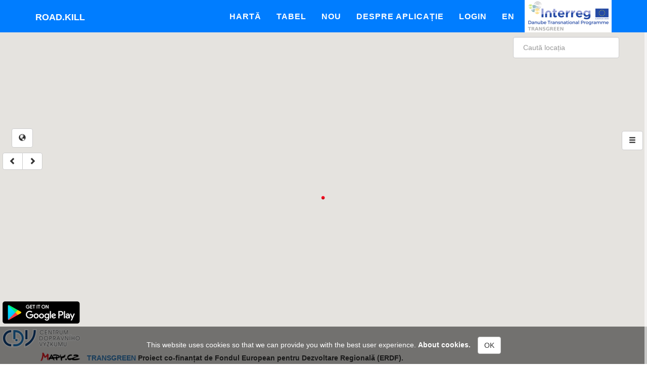

--- FILE ---
content_type: text/html; charset=utf-8
request_url: https://road-kill-registration.green-web.eu/?id=338&lang=ro
body_size: 22015
content:
<!DOCTYPE html>
<html lang="en">
<head>
    <!-- Global site tag (gtag.js) - Google Analytics -->
    <script async src="https://www.googletagmanager.com/gtag/js?id=UA-52202833-24"></script>
    <script>
      window.dataLayer = window.dataLayer || [];
      function gtag(){ dataLayer.push(arguments);} //POZOR, ZA { MUSI BYT MEZERA, JINAK NETTE HODI ERROR!!!
      gtag('js', new Date());

      gtag('config', 'UA-52202833-20');
    </script>
    <meta charset="utf-8">
    <meta name="viewport" content="width=device-width, initial-scale=1">    

    <title>Hartă | The Green Web</title>

    <link href="/css/bootstrap.min.css" rel="stylesheet">
    <link href="/css/jquery-ui.min.css" rel="stylesheet">
    <link href="/css/jquery.multiselect.css" rel="stylesheet">        
    <link href="/css/jquery-ui-timepicker-addon.css" rel="stylesheet">        
    
    <!-- PrettyPhoto CSS -->
    <link rel="stylesheet" href="/css/prettyPhoto.css" type="text/css" media="screen" charset="utf-8">    
    
    <link rel="stylesheet" href="/css/jquery.fileupload.css">
    <link rel="stylesheet" href="/css/jquery.fileupload-ui.css">   

    <link href="/css/style.css" rel="stylesheet">
    
        <link rel="stylesheet" href="/css/map.css">
    
    <script type="text/javascript">
        var BASE_PATH = "";
        var PRESENTER_NAME = "Home";
        var PRESENTER_ACTION = "default";
        var SERVER_URL = window.location.protocol + "//" + window.location.host + "";
        var COOKIES_URL = "\/?id=338&lang=ro&do=cookies";
    </script> 
    

</head>

<body>
    <div id="map-wrapper">

    <!-- Use any element to open the sidenav -->
        <div id="ajaxLoader" class="ajax-loader"> 
            <div class="ajax-loader-img">&nbsp;</div>
        </div>     
        <div class="header">      
            <nav class="navbar navbar-custom navbar-fixed-top" role="navigation">
                <div class="container">
                    <div class="navbar-header page-scroll">
                        <button type="button" class="navbar-toggle" data-toggle="collapse" data-target=".navbar-main-collapse">
                            <i class="fa fa-bars glyphicon glyphicon-menu-hamburger"></i>
                        </button>
                        <div class="navbar-brand"><a href="/?lang=ro">Road.kill</a></div>

                    </div>
                    <div class=" navigace collapse navbar-collapse navbar-right navbar-main-collapse">
                      <ul class="nav navbar-nav">
                        <li data-toggle="collapse" data-target=".navbar-main-collapse"><a href="/?lang=ro">Hartă</a></li>
                        <li data-toggle="collapse" data-target=".navbar-main-collapse"><a href="/?lang=ro&amp;action=table">Tabel</a></li>
                        <li data-toggle="collapse" data-target=".navbar-main-collapse"><a href="/?lang=ro&amp;action=add">Nou</a></li>
                        <li data-toggle="collapse" data-target=".navbar-main-collapse"><a href="/?lang=ro&amp;action=about">Despre aplicație</a></li>

                            <li data-toggle="collapse" data-target=".navbar-main-collapse"><a href="/?lang=ro&amp;action=in&amp;presenter=Sign">Login</a></li>
                            <li><a href="/?lang=en">En</a></li>
                      </ul>
                        <span class="transgreen-logo"><a href="http://www.interreg-danube.eu/transgreen"><img src="/images/transgreen-logo.png"></a>                      
                    </div>
                </div>
            </nav> 
        </div>      

<h1 style="display:none">Hartă</h1>
<div class="col-xs-12 col-sm-12 col-lg-12 map-container">
    <div id="mySidenav" class="sidenav">
      <div class="legend">
        <a href="javascript:void(0)" class="closebtn" onclick="closeSidePanel()">&times;</a>
        <fieldset>
            <legend>Legendă</legend>
             <div class="legend-group">
                  <div class="green legend-item">Amfibieni</div>
                  <div class="brown legend-item">Reptile</div>
                  <div class="violet legend-item">Păsări</div>
                  <div class="red legend-item">Mamifere</div>
                  <div class="black legend-item">Necunoscut</div>
             </div>
        </fieldset>          
      </div>
    </div>
      
    <div id="mapTools" class="map-tools">
        <div class="tool">
            <button id="reset" class="btn btn-default showTooltip" onclick="setMapToCenter(this, true);" data-title="Toată România">
                <span class="glyphicon glyphicon-globe"></span>
            </button>
        </div>
        <div class="tool-group">
            <div class="btn-group">
                <button type="button" class="btn btn-default showTooltip" onclick="move(true, this);" data-title="Anterior" data-placement="right">
                    <span class="glyphicon glyphicon-chevron-left"></span>
                </button>
                <button type="button" class="btn btn-default showTooltip" onclick="move(false, this);" data-title="Următor" data-placement="right">
                    <span class="glyphicon glyphicon-chevron-right"></span>
                </button>
            </div>
        </div>   
    </div>
    <div class="searchTool">
        <input id="newMapSearch" class="form-control new-map-search" type="text" placeholder="Caută locația">    
    </div>                    
    <!-- <span style="font-size:30px" onclick="openNav()">&#9776;</span>  -->
    <div id="map"></div>
    <div class="logo-googleplay">
        <a href="https://play.google.com/store/apps/details?id=com.roadkill" target="_blank" title="Android mobile application"><img src="/images/google-play.png"></a>                            
    </div>
    <div class="logo-cdv">
        <a href="https://cdv.cz" title="Centrum dopravního výzkumu, v. v. i."><img src="/images/logo_cdv.png"></a>                            
    </div>
    <div class="logo-mapycz">
        <a href="https://www.mapy.cz/" title="Podkladové mapy - mapy.cz"><img src="/images/logo_mapycz.png"></a>
    </div>  
    <div class="map-publicity">
        <a href="www.interreg-danube.eu/transgreen">TRANSGREEN</a> Proiect co-finanțat de Fondul European pentru Dezvoltare Regională (ERDF).
    </div>       
    <div id="pano" class="hidden splitview"></div>

    <div id="tools" class="tools">
        <div class="tool">
            <button id="openSidePanel" class="btn btn-default showTooltip" onclick="openSidePanel(this, true);" data-title="Straturi">
                <span class="glyphicon glyphicon-menu-hamburger"></span>
            </button>
        </div>
    </div>
                
                
                
</div>
                
<script type="text/javascript">
    SEND_CENTER = null;
    SEND_ZOOM = null;
    ACCIDENTS = [{"id":61,"lat":45.7070603529,"lng":24.4760250469,"class":4},{"id":62,"lat":45.7070603529,"lng":24.4760250469,"class":4},{"id":73,"lat":46.0214924131,"lng":22.2490962018,"class":4},{"id":75,"lat":46.0111999126,"lng":22.3792208164,"class":4},{"id":76,"lat":46.0114989686,"lng":22.3713591155,"class":4},{"id":78,"lat":46.1848635456,"lng":22.8933493103,"class":4},{"id":79,"lat":45.9409734157,"lng":22.6426070255,"class":4},{"id":81,"lat":46.0187268244,"lng":22.4074101812,"class":4},{"id":83,"lat":45.9998787139,"lng":22.4403932301,"class":4},{"id":57,"lat":45.9591480247,"lng":22.4814346423,"class":4},{"id":59,"lat":45.9590289094,"lng":22.4816073746,"class":4},{"id":60,"lat":45.9593106302,"lng":22.4813456718,"class":4},{"id":58,"lat":45.9590287222,"lng":22.4815830625,"class":4},{"id":86,"lat":45.9408233322,"lng":22.6432192708,"class":4},{"id":87,"lat":45.9059936186,"lng":22.7769949942,"class":4},{"id":89,"lat":45.9092744274,"lng":22.5936456955,"class":4},{"id":91,"lat":45.9090291583,"lng":22.8087678449,"class":4},{"id":93,"lat":45.959081146,"lng":22.4814917789,"class":4},{"id":95,"lat":46.0124693707,"lng":22.4315422909,"class":4},{"id":97,"lat":45.9090570068,"lng":22.7719937115,"class":4},{"id":99,"lat":45.9467723199,"lng":22.5995635941,"class":4},{"id":101,"lat":45.9158457267,"lng":22.7555207478,"class":4},{"id":103,"lat":45.9732751361,"lng":22.4529354457,"class":4},{"id":105,"lat":46.0112193516,"lng":22.3726096272,"class":4},{"id":106,"lat":45.9475564192,"lng":22.5744245127,"class":4},{"id":108,"lat":46.0124267297,"lng":22.2665651557,"class":4},{"id":111,"lat":45.7822346494,"lng":23.9703721165,"class":4},{"id":113,"lat":45.2685798578,"lng":23.245353835,"class":4},{"id":77,"lat":45.959587921,"lng":22.4811482947,"class":4},{"id":80,"lat":46.007924204,"lng":22.273387469,"class":4},{"id":82,"lat":45.9966366301,"lng":22.2928690995,"class":4},{"id":84,"lat":45.8423544168,"lng":23.0601846821,"class":4},{"id":88,"lat":45.9198724466,"lng":22.8429662015,"class":4},{"id":90,"lat":45.944319365,"lng":22.496996012,"class":4},{"id":92,"lat":46.0081591467,"lng":22.2151260354,"class":4},{"id":94,"lat":46.0167728322,"lng":22.3870640232,"class":4},{"id":85,"lat":46.0770621424,"lng":22.3015164241,"class":4},{"id":96,"lat":45.9403440799,"lng":22.5253521732,"class":4},{"id":98,"lat":45.9148447743,"lng":22.7620911947,"class":4},{"id":100,"lat":46.0159552961,"lng":22.2521639766,"class":4},{"id":102,"lat":46.0155264655,"lng":22.4167534222,"class":4},{"id":104,"lat":45.9849710387,"lng":22.4322344318,"class":4},{"id":107,"lat":46.0236513877,"lng":22.1380841524,"class":4},{"id":109,"lat":45.949768781,"lng":22.5849586621,"class":4},{"id":112,"lat":45.7994034645,"lng":23.9268920114,"class":4},{"id":215,"lat":"44.9853646103293","lng":"25.9237485285848","class":4},{"id":168,"lat":46.432566742,"lng":23.5608948618,"class":4},{"id":164,"lat":47.9031959249,"lng":24.2705805768,"class":4},{"id":165,"lat":"47.5019963784143","lng":"19.0577255375683","class":4},{"id":217,"lat":"49.1974733333333","lng":"16.6617016666667","class":5},{"id":216,"lat":45.9400353959,"lng":22.5339677464,"class":4},{"id":190,"lat":"45.8671270357445","lng":"25.5443011131138","class":4},{"id":192,"lat":"47.1099419383338","lng":23.175317039381,"class":3},{"id":222,"lat":47.2287671824,"lng":22.5815842072,"class":4},{"id":239,"lat":46.9625652393,"lng":25.1274294817,"class":4},{"id":220,"lat":47.2140627846,"lng":22.9006172122,"class":4},{"id":198,"lat":46.0121470315,"lng":22.3816353905,"class":4},{"id":197,"lat":46.0158314911,"lng":22.2533228626,"class":4},{"id":219,"lat":47.2135471555,"lng":22.9016722015,"class":1},{"id":200,"lat":45.8271132786,"lng":24.9050868675,"class":4},{"id":199,"lat":45.9136809177,"lng":22.7660494018,"class":4},{"id":201,"lat":"45.4973582876846","lng":"25.5722792353481","class":1},{"id":202,"lat":"45.7645594049245","lng":"25.5861439928412","class":4},{"id":203,"lat":"46.1061366274953","lng":25.079836640507,"class":4},{"id":205,"lat":47.389523714299,"lng":"22.2939183980621","class":4},{"id":206,"lat":"47.3895248198478","lng":"22.2939011415013","class":4},{"id":218,"lat":46.9457768803,"lng":23.3711709708,"class":4},{"id":221,"lat":47.22706195,"lng":22.8551561587,"class":3},{"id":223,"lat":"47.6567256595427","lng":"22.5052742966328","class":3},{"id":224,"lat":47.659790584989,"lng":"22.8742113014984","class":4},{"id":225,"lat":48.9869421167,"lng":17.1736828809,"class":4},{"id":226,"lat":48.9718842472,"lng":18.1204811056,"class":4},{"id":231,"lat":"46.9028290504163","lng":22.690337836911,"class":2},{"id":230,"lat":45.8117513592,"lng":24.8097404558,"class":4},{"id":229,"lat":45.8075470729,"lng":24.7848050483,"class":4},{"id":228,"lat":45.9193945036,"lng":22.8332146816,"class":4},{"id":227,"lat":46.0128860166,"lng":22.4295423925,"class":4},{"id":232,"lat":"45.1391137344763","lng":"23.7438954692334","class":4},{"id":234,"lat":46.4626028868,"lng":24.8823153889,"class":4},{"id":237,"lat":46.4248312641,"lng":24.7833289691,"class":4},{"id":238,"lat":45.9203304378,"lng":26.6574197146,"class":4},{"id":240,"lat":46.5577882035,"lng":25.1035678925,"class":4},{"id":241,"lat":46.952490185,"lng":25.260540934,"class":4},{"id":242,"lat":46.1490514006,"lng":25.0295787035,"class":4},{"id":243,"lat":46.2607430098,"lng":25.2365301967,"class":4},{"id":244,"lat":46.7942439964,"lng":24.6302030877,"class":4},{"id":245,"lat":46.4250226458,"lng":24.7842708311,"class":4},{"id":235,"lat":46.484562019,"lng":24.671154743,"class":4},{"id":236,"lat":46.4349836911,"lng":24.6531451693,"class":4},{"id":246,"lat":45.1790614,"lng":25.6425429,"class":4},{"id":247,"lat":46.53910908,"lng":24.57293041,"class":3},{"id":248,"lat":46.55451465,"lng":23.77089339,"class":4},{"id":249,"lat":45.9558591725,"lng":22.4840362539,"class":4},{"id":250,"lat":45,"lng":17,"class":2},{"id":251,"lat":45,"lng":17,"class":2},{"id":252,"lat":46.5366454258,"lng":24.7238246454,"class":4},{"id":253,"lat":46.5487788947,"lng":24.8471882048,"class":4},{"id":254,"lat":46.5582404967,"lng":25.1030416929,"class":4},{"id":255,"lat":46.4880007995,"lng":24.9077228032,"class":4},{"id":256,"lat":46.416918338,"lng":24.7479726665,"class":4},{"id":257,"lat":46.4119737137,"lng":24.673741196,"class":4},{"id":258,"lat":46.4682791574,"lng":24.6362927697,"class":4},{"id":259,"lat":46.5031923167,"lng":24.6238773564,"class":4},{"id":260,"lat":46.5665334833,"lng":25.0059784473,"class":3},{"id":261,"lat":46.5808825187,"lng":24.9363679262,"class":2},{"id":262,"lat":46.5805574825,"lng":24.9360310154,"class":2},{"id":263,"lat":46.5823007296,"lng":24.9406664618,"class":4},{"id":264,"lat":46.7032982733,"lng":25.4943928763,"class":4},{"id":265,"lat":46.5686448066,"lng":25.0866174651,"class":4},{"id":266,"lat":46.578298649,"lng":25.0462375915,"class":4},{"id":267,"lat":46.4608354628,"lng":24.6385225722,"class":4},{"id":268,"lat":46.5633214153,"lng":24.9141490379,"class":3},{"id":269,"lat":46.5603494237,"lng":25.1407504892,"class":3},{"id":270,"lat":46.4732256943,"lng":24.6347010099,"class":4},{"id":271,"lat":46.5767768684,"lng":25.043155153,"class":4},{"id":272,"lat":46.5690419929,"lng":25.085746932,"class":4},{"id":273,"lat":46.7021807282,"lng":25.5007988604,"class":4},{"id":274,"lat":46.6978236763,"lng":25.4822528821,"class":4},{"id":275,"lat":46.5490438513,"lng":24.9894165432,"class":2},{"id":276,"lat":46.4099060174,"lng":24.7117446274,"class":4},{"id":277,"lat":46.462507119,"lng":24.638147794,"class":4},{"id":278,"lat":46.5251729204,"lng":24.9496181798,"class":4},{"id":279,"lat":46.5547753676,"lng":25.1057821075,"class":3},{"id":280,"lat":46.5510758977,"lng":25.1236409485,"class":3},{"id":281,"lat":46.4093213348,"lng":24.7066124314,"class":3},{"id":282,"lat":46.466327198,"lng":24.6368067318,"class":4},{"id":283,"lat":46.5521725767,"lng":24.9939852981,"class":4},{"id":284,"lat":46.6726959499,"lng":25.3498743842,"class":4},{"id":285,"lat":46.4712377477,"lng":24.6352749605,"class":4},{"id":286,"lat":46.4244196983,"lng":24.7816119239,"class":4},{"id":287,"lat":46.7078602379,"lng":25.5387984176,"class":4},{"id":288,"lat":46.4747093591,"lng":24.8956965443,"class":3},{"id":289,"lat":46.5442284517,"lng":24.8303498209,"class":3},{"id":290,"lat":46.559279774,"lng":25.1018559965,"class":4},{"id":291,"lat":46.5291590844,"lng":24.7738095367,"class":4},{"id":292,"lat":46.5747591963,"lng":24.9270277191,"class":4},{"id":293,"lat":46.5801109068,"lng":24.9358429721,"class":4},{"id":294,"lat":46.5203880269,"lng":24.9446101951,"class":4},{"id":295,"lat":46.4131131041,"lng":24.6715680582,"class":4},{"id":296,"lat":46.5582381015,"lng":24.8733229121,"class":3},{"id":297,"lat":46.5800984405,"lng":24.9358411043,"class":2},{"id":298,"lat":46.5804377145,"lng":24.9359743458,"class":2},{"id":299,"lat":46.5807091479,"lng":24.9568223448,"class":2},{"id":300,"lat":46.5807039479,"lng":24.9568705606,"class":3},{"id":301,"lat":46.6772698128,"lng":25.3878613953,"class":3},{"id":302,"lat":46.544489479,"lng":24.9809682641,"class":5},{"id":303,"lat":46.4242527534,"lng":24.7807682276,"class":3},{"id":304,"lat":46.7089977332,"lng":25.5463937072,"class":4},{"id":305,"lat":46.7075548687,"lng":25.5321957145,"class":4},{"id":306,"lat":46.6918467871,"lng":25.4363820018,"class":4},{"id":307,"lat":46.5130505546,"lng":24.9353730411,"class":4},{"id":308,"lat":46.4464947977,"lng":24.8656585647,"class":4},{"id":309,"lat":46.4163627372,"lng":24.7445139752,"class":4},{"id":310,"lat":46.4093633117,"lng":24.7074157798,"class":4},{"id":311,"lat":46.4419907374,"lng":24.6480063615,"class":4},{"id":312,"lat":46.5409700275,"lng":24.6788231928,"class":3},{"id":313,"lat":46.5417103357,"lng":24.7312413145,"class":3},{"id":314,"lat":46.5437859733,"lng":24.7446663708,"class":3},{"id":315,"lat":46.5322496264,"lng":24.7667380774,"class":3},{"id":316,"lat":46.582237952,"lng":24.9428636695,"class":2},{"id":317,"lat":46.6742611618,"lng":25.3388322407,"class":2},{"id":318,"lat":46.680104283,"lng":25.3997264785,"class":3},{"id":319,"lat":46.6755710849,"lng":25.3760818951,"class":2},{"id":320,"lat":46.4570962407,"lng":24.8769609978,"class":2},{"id":321,"lat":46.4272722518,"lng":24.793267835,"class":3},{"id":322,"lat":46.4750242215,"lng":24.6340298512,"class":3},{"id":323,"lat":46.5547787293,"lng":24.8662453017,"class":4},{"id":324,"lat":46.5811236493,"lng":25.0596255872,"class":4},{"id":325,"lat":46.5638756474,"lng":24.909477251,"class":4},{"id":326,"lat":46.5464518815,"lng":24.9847122821,"class":3},{"id":327,"lat":46.5736622965,"lng":25.2192198131,"class":4},{"id":328,"lat":46.4265394998,"lng":24.7910336744,"class":4},{"id":329,"lat":46.4132273134,"lng":24.6715111866,"class":4},{"id":330,"lat":46.4913238603,"lng":24.6297824785,"class":4},{"id":331,"lat":46.4258252666,"lng":24.7881537569,"class":4},{"id":332,"lat":46.4658002211,"lng":24.6370310208,"class":4},{"id":333,"lat":46.4630034181,"lng":24.6379286765,"class":4},{"id":334,"lat":46.4033640957,"lng":24.7049017971,"class":4},{"id":335,"lat":46.463958761,"lng":24.6376777863,"class":4},{"id":336,"lat":46.4369653824,"lng":24.6511706134,"class":4},{"id":337,"lat":46.4331276877,"lng":24.6554456376,"class":4},{"id":338,"lat":46.415635032,"lng":24.7398489688,"class":4},{"id":339,"lat":46.450307114,"lng":24.8691653701,"class":4},{"id":340,"lat":46.5688169188,"lng":25.0033436808,"class":4},{"id":342,"lat":"49.1985082486644","lng":"16.6622382961214","class":4},{"id":345,"lat":"48.6608082801104","lng":"16.9913221243769","class":4},{"id":346,"lat":"45.9666516666667","lng":"23.5748783333333","class":5},{"id":347,"lat":"44.4138731248677","lng":"26.1869625840336","class":2},{"id":348,"lat":44.5160195434,"lng":26.0881857491,"class":4},{"id":349,"lat":"45.3595021097761","lng":"22.3650755446256","class":5},{"id":350,"lat":"45.9518395220271","lng":23.423491578452,"class":3},{"id":351,"lat":"46.0028388158466","lng":"23.4958965341941","class":4},{"id":352,"lat":46.011535866049,"lng":23.5074048959,"class":4},{"id":353,"lat":45.97692779,"lng":23.55752046,"class":4},{"id":354,"lat":46.0033568,"lng":23.4966277,"class":4},{"id":355,"lat":"47.4487666568302","lng":"22.1853560623306","class":4},{"id":356,"lat":"37.4219983333333","lng":-122.084,"class":4},{"id":357,"lat":"45.9887215655149","lng":"26.2492377166703","class":4},{"id":358,"lat":"46.2026042819791","lng":"24.9637436938313","class":4},{"id":359,"lat":"46.2292368367061","lng":24.978404179112,"class":4},{"id":360,"lat":"46.2321056152739","lng":"24.9737234153371","class":4},{"id":361,"lat":"46.2367006541433","lng":"24.9663622253208","class":3},{"id":362,"lat":45.65672706,"lng":22.9992352,"class":4},{"id":363,"lat":45.9198374257,"lng":22.834936576,"class":4},{"id":364,"lat":45.97376559,"lng":23.4619844,"class":4},{"id":365,"lat":"45.5324110714719","lng":"23.0130940116942","class":4},{"id":366,"lat":"37.4219983333333","lng":-122.084,"class":4},{"id":367,"lat":"45.3952364064753","lng":"22.2386263590306","class":4},{"id":368,"lat":"46.0572831239551","lng":"22.3886741604656","class":4},{"id":369,"lat":"45.3920828830451","lng":"22.3315856885165","class":3},{"id":370,"lat":"45.3911453252658","lng":"22.3322717472911","class":3},{"id":371,"lat":49.59002231,"lng":17.26621605,"class":3},{"id":372,"lat":"45.0734983524308","lng":22.441431703046,"class":3},{"id":373,"lat":"45.0701261451468","lng":"22.4333306774497","class":5},{"id":374,"lat":"45.0693711871281","lng":"22.4307041242719","class":2},{"id":375,"lat":46.90447275,"lng":22.11850544,"class":4},{"id":376,"lat":45.725383143872,"lng":"24.3372147716582","class":4},{"id":377,"lat":47.03927156,"lng":21.91404406,"class":4},{"id":378,"lat":47.03922713,"lng":21.91385329,"class":4},{"id":379,"lat":46.228224673577,"lng":"24.0824585124419","class":5},{"id":380,"lat":"44.2925475445808","lng":"28.5559994582228","class":3},{"id":384,"lat":46.01546386,"lng":23.49185387,"class":4},{"id":381,"lat":45.7568818844,"lng":24.4748222362,"class":1},{"id":382,"lat":45.9473602467,"lng":22.7125980891,"class":4},{"id":383,"lat":46.0124855221,"lng":22.4333478604,"class":4},{"id":386,"lat":45.6257224693,"lng":24.2619131183,"class":4},{"id":385,"lat":45.8136166802,"lng":23.8896908035,"class":4},{"id":387,"lat":"45.4646531874706","lng":"25.5638380132675","class":4},{"id":388,"lat":46.13656387,"lng":23.63389844,"class":4},{"id":389,"lat":"44.5932937496571","lng":27.064660973587,"class":4},{"id":390,"lat":"45.7498815572526","lng":"24.4610998165635","class":4},{"id":391,"lat":"45.7549143520733","lng":"24.4615321302007","class":4},{"id":392,"lat":46.3861882801,"lng":23.7642224302,"class":4},{"id":399,"lat":46.0168364897,"lng":22.4180829898,"class":3},{"id":398,"lat":46.01424481,"lng":22.4252568092,"class":4},{"id":397,"lat":46.0122448113,"lng":22.4351156875,"class":4},{"id":432,"lat":46.44689951,"lng":23.79649869,"class":4},{"id":396,"lat":45.9401549688,"lng":22.52603109,"class":4},{"id":395,"lat":45.9498376007,"lng":22.5853075739,"class":4},{"id":394,"lat":45.939670491,"lng":22.5322400685,"class":4},{"id":393,"lat":46.0530333733,"lng":22.3886954505,"class":4},{"id":400,"lat":"44.5488957781345","lng":"23.5311062727124","class":4},{"id":401,"lat":"44.3473658664152","lng":"23.7844529002905","class":4},{"id":402,"lat":"44.3473658664152","lng":"23.7844529002905","class":4},{"id":403,"lat":46.1127377735,"lng":21.8464123306,"class":4},{"id":404,"lat":"45.9776408784091","lng":"22.4310471955687","class":4},{"id":405,"lat":45.9463826784,"lng":22.7195824851,"class":4},{"id":406,"lat":46.35470067,"lng":23.06890377,"class":4},{"id":407,"lat":46.39265834,"lng":22.99142764,"class":4},{"id":408,"lat":46.39265834,"lng":22.99142764,"class":4},{"id":409,"lat":"45.9394921548682","lng":"22.5619902240928","class":3},{"id":410,"lat":"44.4138882122934","lng":"27.3317516036332","class":4},{"id":411,"lat":46.0103090107,"lng":22.375171585,"class":4},{"id":412,"lat":"45.9787592338398","lng":22.430606810376,"class":4},{"id":413,"lat":45.7748354638,"lng":24.6087011788,"class":4},{"id":414,"lat":"44.7482541848256","lng":"25.0981394547816","class":4},{"id":415,"lat":"46.5365332212468","lng":"24.8062749887653","class":4},{"id":416,"lat":46.1312847166,"lng":25.0176008418,"class":4},{"id":417,"lat":46.2671395171,"lng":24.7511594184,"class":4},{"id":418,"lat":46.4496839711,"lng":24.2101026233,"class":4},{"id":419,"lat":45.940073988,"lng":22.7351004365,"class":3},{"id":420,"lat":45.2692725768,"lng":22.887747612,"class":5},{"id":421,"lat":"46.0182514088228","lng":"22.4119023419917","class":4},{"id":422,"lat":"47.2197047837715","lng":"22.9485026064433","class":2},{"id":423,"lat":"47.2196723213364","lng":"22.9521589583298","class":2},{"id":424,"lat":"47.2196638878497","lng":"22.9529805814362","class":2},{"id":425,"lat":"47.2196558088714","lng":"22.9543784856839","class":2},{"id":426,"lat":"47.2268722875409","lng":"22.9657509820961","class":2},{"id":427,"lat":"47.2274375942133","lng":"22.9669147415123","class":2},{"id":428,"lat":"47.2291451188905","lng":"22.9706025204427","class":2},{"id":429,"lat":"47.2302243908864","lng":"22.9729424485081","class":2},{"id":430,"lat":47.232630915392,"lng":"22.9778022317643","class":2},{"id":431,"lat":"47.2330845207434","lng":"22.9785800701256","class":2},{"id":434,"lat":46.1084530263,"lng":21.7267143633,"class":4},{"id":433,"lat":46.0982971182,"lng":21.9003832899,"class":4},{"id":435,"lat":46.0172442334,"lng":22.3966598522,"class":4},{"id":437,"lat":45.9434881863,"lng":22.5696105324,"class":4},{"id":438,"lat":45.9100673211,"lng":22.9059732053,"class":4},{"id":439,"lat":"47.5005951259749","lng":22.147812621909,"class":4},{"id":440,"lat":32,"lng":119,"class":4},{"id":441,"lat":45.96821252,"lng":22.47152772,"class":4},{"id":442,"lat":"46.0727616666667","lng":"23.5962316666667","class":4},{"id":443,"lat":46.74513,"lng":23.71163,"class":4},{"id":444,"lat":"45.9466340392828","lng":"22.7176804561168","class":4},{"id":445,"lat":"45.9297281177714","lng":"22.8485373035073","class":4},{"id":446,"lat":"45.8553529763594","lng":"23.0319035891443","class":4},{"id":447,"lat":"45.9612688422203","lng":"23.4542869683355","class":4},{"id":448,"lat":"45.9232629043981","lng":23.68278644979,"class":4},{"id":449,"lat":45.8270624567,"lng":24.9048567005,"class":4},{"id":451,"lat":"46.8095892858829","lng":"23.4274577614242","class":4},{"id":450,"lat":45.8536340323,"lng":23.1395915383,"class":4},{"id":452,"lat":45.953499278985,"lng":"22.4859930854291","class":4},{"id":453,"lat":45.946073080413,"lng":"22.6779496483505","class":4},{"id":454,"lat":"45.8273396920413","lng":"25.0309460889548","class":4},{"id":455,"lat":"50.8107198241925","lng":"-1.20411938195552","class":3},{"id":456,"lat":50.8105413,"lng":-1.2039624,"class":2},{"id":457,"lat":"45.9913048893213","lng":"22.4348041322082","class":4},{"id":458,"lat":"45.8250378537923","lng":"25.1546945795417","class":4},{"id":459,"lat":"46.0160087049007","lng":"22.4207807891071","class":4},{"id":460,"lat":"46.0174196725711","lng":"22.3999234288931","class":4},{"id":461,"lat":37.779564,"lng":-122.391617,"class":4},{"id":462,"lat":37.779564,"lng":-122.391617,"class":4},{"id":463,"lat":40.7127,"lng":-74.005898,"class":3},{"id":464,"lat":46.012543332763,"lng":"22.4312814697623","class":4},{"id":465,"lat":"45.8733258303255","lng":"23.0100695695728","class":4},{"id":466,"lat":"45.8207739377394","lng":"24.8623149376363","class":4},{"id":467,"lat":"45.7087132986635","lng":"25.4533184040338","class":4},{"id":468,"lat":"45.6712247338146","lng":"25.4985738079995","class":4},{"id":469,"lat":"45.7153379421883","lng":"25.6231222702554","class":4},{"id":470,"lat":"46.0748678119853","lng":"22.0326285157353","class":4},{"id":471,"lat":37.779564,"lng":-122.391617,"class":4},{"id":472,"lat":"46.4626136671446","lng":"22.7888798188801","class":4},{"id":473,"lat":40.7127,"lng":-74.005898,"class":3},{"id":474,"lat":40.7127,"lng":-74.005898,"class":4},{"id":475,"lat":40.7127,"lng":-74.005898,"class":3},{"id":476,"lat":40.7127,"lng":-74.005898,"class":4},{"id":477,"lat":49.677845989354,"lng":"16.0869330447167","class":2},{"id":478,"lat":"49.1782216122374","lng":"15.4677631985396","class":5},{"id":479,"lat":49.677845989354,"lng":"16.0869330447167","class":2},{"id":480,"lat":"46.3740783333333","lng":"23.7447633333333","class":4},{"id":481,"lat":41.836899,"lng":-87.6847,"class":3},{"id":482,"lat":41.836899,"lng":-87.6847,"class":4},{"id":483,"lat":"45.9427616666667","lng":"22.5029183333333","class":4},{"id":484,"lat":"49.0548103256151","lng":"17.4414646066725","class":4},{"id":485,"lat":"46.0089005157351","lng":"22.3444191366434","class":4},{"id":486,"lat":37.779564,"lng":-122.391617,"class":4},{"id":487,"lat":41.836899,"lng":-87.6847,"class":3},{"id":488,"lat":45.6997196766,"lng":24.255461085,"class":4},{"id":489,"lat":37.779564,"lng":-122.391617,"class":4},{"id":490,"lat":"49.5703051658347","lng":"17.0953763276339","class":4},{"id":491,"lat":"45.4205960392419","lng":"24.2901625936475","class":1},{"id":492,"lat":"45.4992948952778","lng":"24.2912832743779","class":4},{"id":493,"lat":"47.5021567534099","lng":"22.3850919676415","class":4},{"id":494,"lat":41.836899,"lng":-87.6847,"class":3},{"id":495,"lat":41.836899,"lng":-87.6847,"class":2},{"id":496,"lat":"44.5224782824516","lng":27.730715693906,"class":4},{"id":497,"lat":45.757586080581,"lng":"24.5032135024667","class":4},{"id":498,"lat":40.7127,"lng":-74.005898,"class":4},{"id":499,"lat":46.5607433404,"lng":23.7608720019,"class":4},{"id":509,"lat":"47.2843196654463","lng":"22.5324207743289","class":4},{"id":500,"lat":45.7111963963,"lng":22.9920281704,"class":4},{"id":501,"lat":"45.6130706387164","lng":"22.9453892194923","class":4},{"id":502,"lat":46.6250129532,"lng":24.5218875973,"class":4},{"id":503,"lat":37.779564,"lng":-122.391617,"class":4},{"id":504,"lat":45.976213440299,"lng":"24.1441375482827","class":4},{"id":506,"lat":"46.2166846398117","lng":"24.5787991469065","class":4},{"id":507,"lat":"44.5657915664575","lng":"27.3643796704296","class":4},{"id":508,"lat":"44.5658246834324","lng":"27.3642786806983","class":4},{"id":510,"lat":46.6476787091,"lng":24.4547585297,"class":4},{"id":511,"lat":46.48432461,"lng":17.0470584,"class":4},{"id":512,"lat":46.48435092,"lng":17.04708587,"class":4},{"id":513,"lat":"46.0010820860043","lng":"22.3120120167732","class":4},{"id":514,"lat":"46.0055376123637","lng":"22.3391397949308","class":4},{"id":515,"lat":34.049999,"lng":-118.25,"class":2},{"id":516,"lat":"45.9637107420713","lng":"22.4768238700926","class":4},{"id":517,"lat":"46.0125063266605","lng":"22.4311146698892","class":4},{"id":518,"lat":"46.4539514109492","lng":"24.3800168763846","class":4},{"id":519,"lat":"45.8763021184132","lng":"23.1828165706247","class":4},{"id":520,"lat":47.2540319673,"lng":23.2025012507,"class":4},{"id":505,"lat":46.5235912654,"lng":23.8978490338,"class":1},{"id":522,"lat":"46.0129718575627","lng":"22.3673121258616","class":4},{"id":523,"lat":45.7930529121,"lng":24.705817597,"class":4},{"id":521,"lat":46.0186659607,"lng":22.4088545982,"class":4},{"id":525,"lat":"45.7509179413319","lng":24.427110766992,"class":4},{"id":526,"lat":40.77591137,"lng":21.86406807,"class":4},{"id":527,"lat":40.6591269,"lng":23.12831835,"class":4},{"id":528,"lat":40.6331009,"lng":23.24788941,"class":4},{"id":529,"lat":40.65646214,"lng":23.32175438,"class":4},{"id":530,"lat":40.65974165,"lng":23.35394277,"class":4},{"id":531,"lat":46.6340633829,"lng":24.5176464939,"class":4},{"id":532,"lat":45.8505427707,"lng":23.1353802793,"class":4},{"id":533,"lat":46.6246312598,"lng":24.5213081365,"class":4},{"id":534,"lat":41.836899,"lng":-87.6847,"class":2},{"id":536,"lat":44.4625819,"lng":26.120015,"class":3},{"id":538,"lat":"49.1904782596976","lng":"16.2130577210337","class":5},{"id":537,"lat":46.7960977287,"lng":23.6374254106,"class":4},{"id":535,"lat":46.3910089081,"lng":23.7821092004,"class":1},{"id":524,"lat":46.8944239809,"lng":23.4097273282,"class":4},{"id":541,"lat":"46.7975668785076","lng":"23.6673422990541","class":4},{"id":542,"lat":"47.5066423345845","lng":22.14342976358,"class":4},{"id":539,"lat":45.9974626134,"lng":22.2913784534,"class":4},{"id":543,"lat":49.318279651925,"lng":"16.5519523154944","class":4},{"id":544,"lat":"49.6842430578545","lng":"16.6479531861842","class":4},{"id":545,"lat":46.0131618598,"lng":22.2646386735,"class":4},{"id":546,"lat":46.73320601,"lng":23.42060022,"class":4},{"id":547,"lat":46.73320601,"lng":23.42060022,"class":4},{"id":548,"lat":46.70568982,"lng":23.43419932,"class":4},{"id":549,"lat":46.7056522,"lng":23.43409104,"class":4},{"id":550,"lat":46.78756311,"lng":23.59510129,"class":4},{"id":551,"lat":"46.4241772029758","lng":"23.5646679682958","class":4},{"id":552,"lat":46.4243940102,"lng":"23.5645358437521","class":4},{"id":553,"lat":"64.1171188922012","lng":"-21.9994527909807","class":4},{"id":554,"lat":"45.7237382372841","lng":"25.5788400862366","class":4},{"id":555,"lat":46.3691447,"lng":23.5883228,"class":5},{"id":556,"lat":"46.3779674980592","lng":"23.5824708187447","class":3},{"id":557,"lat":"46.3730262483437","lng":"23.5863942235558","class":5},{"id":558,"lat":"46.3688728553657","lng":"23.5900940060305","class":2},{"id":559,"lat":"46.6685752042591","lng":"23.4858847461104","class":1},{"id":560,"lat":"44.8466737297225","lng":"28.3167194318556","class":4},{"id":561,"lat":"44.8470618564501","lng":"28.3175035248417","class":1},{"id":562,"lat":45.1043889,"lng":28.7418258,"class":4},{"id":563,"lat":"45.5933807836846","lng":25.748736737296,"class":4},{"id":564,"lat":46.0973302752,"lng":21.9119954109,"class":4},{"id":565,"lat":46.0978960426,"lng":21.9173244573,"class":4},{"id":566,"lat":46.0127049888,"lng":22.3678842746,"class":4},{"id":569,"lat":"45.7594939693809","lng":"25.5534930434078","class":4},{"id":570,"lat":"46.0527434324012","lng":"25.1797925375147","class":4},{"id":571,"lat":"46.0530079863441","lng":"25.1796983343196","class":4},{"id":574,"lat":"46.0122958989814","lng":"22.3688108939677","class":4},{"id":572,"lat":46.0108491989,"lng":22.3785137013,"class":4},{"id":573,"lat":46.0107976936,"lng":22.3738351744,"class":4},{"id":575,"lat":46.0226421932,"lng":22.146020662,"class":4},{"id":576,"lat":46.0318733995,"lng":22.1053787414,"class":4},{"id":581,"lat":46.1062612234,"lng":21.7790699098,"class":4},{"id":578,"lat":46.0768439863,"lng":22.0294008125,"class":4},{"id":579,"lat":46.0835969775,"lng":22.022740636,"class":4},{"id":580,"lat":46.1065881669,"lng":21.9507981744,"class":4},{"id":582,"lat":46.1054734803,"lng":21.7567814235,"class":4},{"id":583,"lat":47.1927877,"lng":24.6175466,"class":4},{"id":584,"lat":46.0055905254,"lng":22.3335268535,"class":4},{"id":585,"lat":46.10443672,"lng":21.9470404834,"class":4},{"id":586,"lat":46.1038054613,"lng":21.8712984212,"class":4},{"id":587,"lat":46.0662404478,"lng":21.6532998718,"class":4},{"id":588,"lat":37.779564,"lng":-122.391617,"class":4},{"id":589,"lat":"45.9803650807589","lng":"22.4301800038666","class":4},{"id":590,"lat":"45.8412286732346","lng":"23.1456567440182","class":4},{"id":591,"lat":46.6249505893,"lng":24.5219031664,"class":4},{"id":592,"lat":46.6300080518,"lng":24.5196098934,"class":4},{"id":595,"lat":34.049999,"lng":-118.25,"class":3},{"id":596,"lat":46.6275441991,"lng":24.5203127417,"class":4},{"id":597,"lat":46.6288140063,"lng":24.51968681,"class":4},{"id":598,"lat":46.5983592792,"lng":24.5309459948,"class":4},{"id":599,"lat":"45.5049633333333","lng":"28.0430766666667","class":4},{"id":600,"lat":"45.5049633333333","lng":"28.0430766666667","class":4},{"id":601,"lat":"45.5049633333333","lng":"28.0430766666667","class":4},{"id":602,"lat":49.59592076,"lng":17.24309973,"class":2},{"id":603,"lat":"45.5049633333333","lng":"28.0430766666667","class":4},{"id":604,"lat":"45.5049633333333","lng":"28.0430766666667","class":3},{"id":605,"lat":"45.5049633333333","lng":"28.0430766666667","class":4},{"id":606,"lat":49.5951416,"lng":17.254088,"class":4},{"id":607,"lat":49.5951647,"lng":17.2540309,"class":3},{"id":608,"lat":46.6327060033,"lng":24.5183911389,"class":4},{"id":609,"lat":46.5996890206,"lng":24.5307838003,"class":4},{"id":610,"lat":46.5996971366,"lng":24.5306553869,"class":4},{"id":611,"lat":46.6214182641,"lng":23.9536149609,"class":4},{"id":612,"lat":46.5941676867,"lng":24.6266010386,"class":4},{"id":613,"lat":"49.5947422864435","lng":"17.2547770940322","class":4},{"id":614,"lat":"46.5867794710484","lng":"24.5375313404883","class":4},{"id":615,"lat":"46.6353580289177","lng":"24.5152476839797","class":4},{"id":616,"lat":"46.5798518134432","lng":"24.6071949017249","class":4},{"id":617,"lat":46.6812461199,"lng":24.4167182706,"class":4},{"id":618,"lat":46.7103089253,"lng":24.4122801412,"class":4},{"id":619,"lat":46.6512349784,"lng":24.4721105322,"class":4},{"id":620,"lat":46.80253499,"lng":24.15974629,"class":4},{"id":621,"lat":46.80253499,"lng":24.15974629,"class":4},{"id":622,"lat":"46.0731613168079","lng":"23.6044800943147","class":3},{"id":623,"lat":"46.5024666274444","lng":"23.5951436240279","class":4},{"id":624,"lat":"47.2269957153573","lng":"22.6408877555771","class":4},{"id":625,"lat":46.8265739,"lng":23.4147819,"class":4},{"id":626,"lat":"46.4801709891472","lng":"23.5804164525432","class":4},{"id":627,"lat":"46.8420953287901","lng":"23.4049712295083","class":4},{"id":628,"lat":"46.3306069706019","lng":"24.7114050684196","class":4},{"id":629,"lat":"46.0116898966447","lng":25.277167095931,"class":4},{"id":630,"lat":"46.0116898966447","lng":25.277167095931,"class":4},{"id":631,"lat":"46.0116590046177","lng":"25.2773031468846","class":4},{"id":632,"lat":"45.0592208483836","lng":"27.0948887002938","class":4},{"id":633,"lat":"45.2209116341415","lng":27.898085656267,"class":4},{"id":634,"lat":"45.1463648307319","lng":"28.7817380966669","class":4},{"id":635,"lat":"44.7055078811732","lng":"28.0471105387184","class":4},{"id":636,"lat":"44.7051706567545","lng":28.046310737759,"class":4},{"id":637,"lat":"44.9203737546795","lng":"26.2802395082712","class":4},{"id":638,"lat":"45.9823286435823","lng":"25.3239463529626","class":4},{"id":639,"lat":45.983001885581,"lng":25.323014751336,"class":4},{"id":640,"lat":"46.2305114225504","lng":24.976298824642,"class":4},{"id":641,"lat":"45.8481924229029","lng":"23.0531562136831","class":1},{"id":642,"lat":"46.7522755991512","lng":"23.4154992161454","class":4},{"id":643,"lat":45.74400259,"lng":24.20411708,"class":4},{"id":644,"lat":45.95948795,"lng":23.44724634,"class":4},{"id":645,"lat":45.74400259,"lng":24.20411708,"class":4},{"id":646,"lat":45.95948795,"lng":23.44724634,"class":4},{"id":647,"lat":45.8677822,"lng":22.35122302,"class":4},{"id":648,"lat":45.85093342,"lng":22.23758456,"class":4},{"id":650,"lat":49.65749923,"lng":17.28481633,"class":4},{"id":651,"lat":"45.7263944204897","lng":"24.3535149749368","class":4},{"id":652,"lat":"46.0147621482611","lng":"22.2575957793742","class":4},{"id":653,"lat":"45.6549673620611","lng":"25.6041217502207","class":4},{"id":654,"lat":"46.0175667749718","lng":22.39591922611,"class":4},{"id":655,"lat":"46.0172081971541","lng":"22.3939156159759","class":4},{"id":656,"lat":"46.0994670633227","lng":21.789813330397,"class":4},{"id":657,"lat":"45.8052894193679","lng":24.771376317367,"class":4},{"id":658,"lat":"45.8235207293183","lng":"24.8863639589399","class":4},{"id":659,"lat":"46.6270435787737","lng":"25.6530802790076","class":4},{"id":660,"lat":"47.5131322816014","lng":"26.2855195160955","class":4},{"id":661,"lat":"45.8235207293183","lng":"24.8863639589399","class":4},{"id":662,"lat":"46.0994670633227","lng":21.789813330397,"class":4},{"id":663,"lat":"45.8052894193679","lng":24.771376317367,"class":4},{"id":664,"lat":"46.6270435787737","lng":"25.6530802790076","class":4},{"id":665,"lat":"47.5131322816014","lng":"26.2855195160955","class":4},{"id":666,"lat":"45.8258626330644","lng":"24.8989794775844","class":4},{"id":667,"lat":"45.8213991019875","lng":"24.8668808117509","class":4},{"id":668,"lat":"45.8723477879539","lng":"23.1668894458562","class":4},{"id":669,"lat":"46.0135769052431","lng":"22.3656231723726","class":4},{"id":670,"lat":"45.9419703064486","lng":"22.5154507812113","class":4},{"id":671,"lat":"45.9472167491913","lng":"22.5958400219679","class":4},{"id":672,"lat":45.823455224745,"lng":"24.8847878258675","class":4},{"id":673,"lat":"45.9469209099188","lng":"22.7003671322018","class":4},{"id":674,"lat":45.823455224745,"lng":"24.8847878258675","class":4},{"id":675,"lat":46.621246862,"lng":24.5235047826,"class":4},{"id":676,"lat":45.57621447,"lng":24.21410739,"class":4},{"id":677,"lat":44.99242347,"lng":24.25693289,"class":4},{"id":678,"lat":46.5964491,"lng":24.6302999,"class":4},{"id":679,"lat":46.5941155623,"lng":24.6264548571,"class":4},{"id":680,"lat":46.634045445,"lng":24.5176628698,"class":4},{"id":681,"lat":"47.2145673646668","lng":"26.3434627328741","class":4},{"id":682,"lat":"47.3285651265333","lng":"22.8664952624593","class":4},{"id":683,"lat":"47.3293041354983","lng":22.863905784839,"class":4},{"id":684,"lat":"45.5133336416924","lng":"22.7415346298498","class":4},{"id":685,"lat":37.779564,"lng":-122.391617,"class":4},{"id":686,"lat":46.6210783572,"lng":24.5237910221,"class":4},{"id":687,"lat":46.6804643056,"lng":24.6529545805,"class":4},{"id":688,"lat":"49.2025839071721","lng":"16.6422031167895","class":4},{"id":689,"lat":46.6350636003,"lng":24.5173589974,"class":4},{"id":690,"lat":"47.1745614193136","lng":"23.8701991825687","class":4},{"id":691,"lat":42.11524221,"lng":2.87786047,"class":4},{"id":692,"lat":"45.8217610744759","lng":24.869492193684,"class":4},{"id":693,"lat":"46.5255343817789","lng":"23.8343924103199","class":4},{"id":694,"lat":"45.9266986654041","lng":"23.3552189580006","class":4},{"id":695,"lat":"45.6678072452613","lng":"22.9974786233959","class":4},{"id":696,"lat":"45.6669982366545","lng":"22.9976029343097","class":4},{"id":697,"lat":46.6300966178,"lng":24.5193911893,"class":4},{"id":698,"lat":46.6308910282,"lng":24.5190332738,"class":4},{"id":699,"lat":"45.7907031476498","lng":"21.4047838188708","class":1},{"id":700,"lat":"45.7907031476498","lng":"21.4047838188708","class":1},{"id":701,"lat":"45.9856465598568","lng":24.145383015275,"class":4},{"id":702,"lat":"45.0608342187479","lng":"25.7944693230093","class":4},{"id":703,"lat":"45.8038617298007","lng":"23.0127273872495","class":4},{"id":704,"lat":"45.4503081087023","lng":"22.2268220409751","class":1},{"id":705,"lat":"45.5236046249047","lng":"22.8013833146542","class":1},{"id":706,"lat":44.8998108,"lng":24.23321021,"class":4},{"id":707,"lat":44.89982148,"lng":24.233276,"class":4},{"id":708,"lat":37.779564,"lng":-122.391617,"class":4},{"id":709,"lat":43.73525072,"lng":10.38383811,"class":4},{"id":710,"lat":45.74400259,"lng":24.20411708,"class":4},{"id":711,"lat":45.95948795,"lng":23.44724634,"class":4},{"id":712,"lat":45.8677822,"lng":22.35122302,"class":4},{"id":713,"lat":45.85093342,"lng":22.23758456,"class":4},{"id":714,"lat":46.58580182,"lng":23.73096312,"class":4},{"id":715,"lat":46.6330546773,"lng":24.5183004294,"class":4},{"id":716,"lat":46.6265248651,"lng":24.5213462931,"class":4},{"id":717,"lat":44.79482534,"lng":26.26615102,"class":4},{"id":718,"lat":46.5946455127,"lng":24.6277515453,"class":4},{"id":719,"lat":46.5954194319,"lng":24.6283506893,"class":4},{"id":720,"lat":46.6326617717,"lng":24.5183605727,"class":4},{"id":721,"lat":46.627251942,"lng":24.520976765,"class":4},{"id":724,"lat":45.0468271684,"lng":24.7791825335,"class":4},{"id":725,"lat":44.83721088,"lng":25.55272459,"class":4},{"id":726,"lat":46.07519347,"lng":24.41875084,"class":4},{"id":727,"lat":45.11718244,"lng":28.74903011,"class":4},{"id":728,"lat":45.29655569,"lng":24.29055173,"class":4},{"id":729,"lat":45.10790581,"lng":28.74441438,"class":4},{"id":730,"lat":"45.1072837696978","lng":"24.3613957989394","class":4},{"id":731,"lat":44.85064117,"lng":26.2049615,"class":4},{"id":732,"lat":45.33872358,"lng":24.27471957,"class":3},{"id":733,"lat":45.50800833,"lng":24.2830312,"class":4},{"id":734,"lat":45.8062773,"lng":23.91095968,"class":3},{"id":735,"lat":45.87347758,"lng":23.16965172,"class":3},{"id":736,"lat":45.87309799,"lng":23.16851512,"class":4},{"id":737,"lat":46.18409922,"lng":22.65652562,"class":4},{"id":738,"lat":46.384055,"lng":22.55416471,"class":4},{"id":739,"lat":46.00174712,"lng":22.24128394,"class":4},{"id":740,"lat":45.93722649,"lng":22.20009658,"class":3},{"id":741,"lat":45.79586029,"lng":21.84350569,"class":3},{"id":742,"lat":45.94638644,"lng":22.69284237,"class":3},{"id":743,"lat":46.06410258,"lng":22.80108564,"class":4},{"id":744,"lat":46.5160122,"lng":22.53705289,"class":2},{"id":745,"lat":45.44681714,"lng":24.30396071,"class":4},{"id":746,"lat":44.90339091,"lng":25.99854921,"class":4},{"id":747,"lat":44.63080061,"lng":26.18700097,"class":4},{"id":748,"lat":44.66391746,"lng":26.19719693,"class":4},{"id":749,"lat":44.34331424,"lng":27.3620387,"class":4},{"id":750,"lat":45.76788435,"lng":25.79943474,"class":4},{"id":751,"lat":46.0091586,"lng":25.76846467,"class":4},{"id":752,"lat":46.02896077,"lng":25.78686289,"class":4},{"id":753,"lat":"46.4289883333333","lng":"21.8355683333333","class":4},{"id":754,"lat":"46.4289883333333","lng":"21.8355683333333","class":4},{"id":755,"lat":45.76646051,"lng":25.79702409,"class":4},{"id":756,"lat":44.93607338,"lng":25.96203286,"class":4},{"id":757,"lat":45.45907259,"lng":24.28832082,"class":4},{"id":758,"lat":46.09153781,"lng":22.38918576,"class":4},{"id":759,"lat":46.47093818,"lng":22.45420413,"class":4},{"id":760,"lat":"46.4992833333333","lng":"22.5461783333333","class":4},{"id":761,"lat":46.692035,"lng":"22.2966216666667","class":4},{"id":762,"lat":46.62394457,"lng":22.39304595,"class":4},{"id":763,"lat":46.62415641,"lng":22.3926257,"class":4},{"id":764,"lat":"46.0549404800804","lng":"23.5939419996778","class":4},{"id":765,"lat":"45.9023250078837","lng":"23.3012055499157","class":1},{"id":766,"lat":"45.8882558753092","lng":"22.9729877546085","class":3},{"id":767,"lat":"45.8888774767428","lng":"22.9702544937338","class":4},{"id":768,"lat":"45.8008413006976","lng":"21.6584691575503","class":3},{"id":769,"lat":46.18562203,"lng":22.63046934,"class":4},{"id":770,"lat":46.18555504,"lng":22.63098408,"class":4},{"id":771,"lat":46.05244451,"lng":22.83105515,"class":4},{"id":772,"lat":45.75000021,"lng":24.42462514,"class":4},{"id":773,"lat":45.75267213,"lng":24.43212228,"class":3},{"id":774,"lat":45.77509749,"lng":24.60936766,"class":4},{"id":775,"lat":45.74452395,"lng":25.29657008,"class":4},{"id":776,"lat":45.96588207,"lng":26.42735721,"class":4},{"id":777,"lat":44.65747401,"lng":25.33669029,"class":4},{"id":778,"lat":44.65770935,"lng":25.33604497,"class":4},{"id":779,"lat":48.9118349325,"lng":15.9752409263,"class":4},{"id":780,"lat":"45.9856465598568","lng":24.145383015275,"class":4},{"id":781,"lat":"45.9275560732931","lng":"24.1062405332923","class":4},{"id":782,"lat":44.68286482,"lng":25.9468396,"class":4},{"id":783,"lat":44.64834704,"lng":25.37634062,"class":4},{"id":784,"lat":45.01685794,"lng":24.53537227,"class":4},{"id":785,"lat":50.45046,"lng":"30.7645816666667","class":4},{"id":786,"lat":"47.4133433333333","lng":"22.1761783333333","class":4},{"id":787,"lat":"47.5780316666667","lng":"22.2887533333333","class":4},{"id":788,"lat":"47.8762716666667","lng":"23.0677833333333","class":4},{"id":789,"lat":"47.8756016666667","lng":23.073625,"class":4},{"id":790,"lat":"47.8449816666667","lng":"22.9657283333333","class":4},{"id":791,"lat":"46.9324666666667","lng":"22.0556716666667","class":4},{"id":792,"lat":37.13008911,"lng":-2.34331622,"class":4},{"id":793,"lat":36.95311125,"lng":-3.03553171,"class":4},{"id":794,"lat":"46.6802316666667","lng":"22.3133416666667","class":4},{"id":795,"lat":"46.9766966666667","lng":"21.9843766666667","class":4},{"id":796,"lat":37.779564,"lng":-122.391617,"class":4},{"id":797,"lat":"46.4303933333333","lng":"21.8345283333333","class":4},{"id":798,"lat":45.84403268,"lng":23.07150687,"class":4},{"id":799,"lat":45.13085724,"lng":26.77378477,"class":4},{"id":800,"lat":45.57725547,"lng":24.25090585,"class":4},{"id":801,"lat":50.55767,"lng":30.84496,"class":4},{"id":802,"lat":46.84291,"lng":"22.1770883333333","class":4},{"id":803,"lat":45.0616866,"lng":26.58993568,"class":4},{"id":804,"lat":45.10352396,"lng":26.70217535,"class":4},{"id":805,"lat":44.37952276,"lng":28.52408054,"class":4},{"id":806,"lat":"46.7237083333333","lng":"22.2426516666667","class":4},{"id":807,"lat":"46.7237083333333","lng":"22.2426516666667","class":4},{"id":808,"lat":"46.1801483348005","lng":"23.6736986220933","class":4},{"id":809,"lat":46.57042398,"lng":22.44132729,"class":3},{"id":810,"lat":46.57070143,"lng":22.4411187,"class":4},{"id":811,"lat":46.58689635,"lng":22.4321176,"class":4},{"id":812,"lat":46.47181875,"lng":22.44726689,"class":4},{"id":813,"lat":37.779564,"lng":-122.391617,"class":4},{"id":814,"lat":46.92694294,"lng":23.40089949,"class":4},{"id":815,"lat":45.83860311,"lng":23.11720029,"class":4},{"id":816,"lat":45.97927768,"lng":22.83353259,"class":4},{"id":817,"lat":46.19911777,"lng":22.5938122,"class":2},{"id":818,"lat":45.92809081,"lng":22.86072103,"class":4},{"id":819,"lat":45.8923398,"lng":22.95325653,"class":3},{"id":820,"lat":"44.6373133333333","lng":"21.1492766666667","class":4},{"id":821,"lat":"46.5664366666667","lng":"22.4446166666667","class":4},{"id":822,"lat":"47.5299233333333","lng":"22.1926783333333","class":4},{"id":823,"lat":"47.5597416666667","lng":22.25207,"class":4},{"id":824,"lat":44.28296,"lng":18.71192,"class":4},{"id":825,"lat":44.91192217,"lng":25.68034432,"class":4},{"id":826,"lat":44.91203219,"lng":25.67962058,"class":4},{"id":827,"lat":44.91203776,"lng":25.63708034,"class":4},{"id":828,"lat":44.66867944,"lng":25.51460363,"class":4},{"id":829,"lat":46.16547341,"lng":22.75132968,"class":4},{"id":830,"lat":"47.6845033333333","lng":"22.5912533333333","class":4},{"id":831,"lat":"47.7682366666667","lng":"23.8513016666667","class":4},{"id":832,"lat":47.974995,"lng":"23.6935266666667","class":4},{"id":833,"lat":47.97455,"lng":"23.6973216666667","class":4},{"id":834,"lat":"47.9750233333333","lng":"23.6936766666667","class":4},{"id":835,"lat":45.94280204,"lng":23.40576371,"class":4},{"id":836,"lat":45.94588134,"lng":22.4946832,"class":4},{"id":837,"lat":45.94280204,"lng":23.40576371,"class":4},{"id":838,"lat":50.28795,"lng":28.898345,"class":4},{"id":839,"lat":45.90589021,"lng":20.92794884,"class":4},{"id":840,"lat":45.90845134,"lng":20.92318053,"class":4},{"id":841,"lat":47.06049,"lng":"22.1378483333333","class":4},{"id":842,"lat":"50.5936516666667","lng":"30.8689966666667","class":4},{"id":843,"lat":"50.5974183333333","lng":"30.8477066666667","class":4},{"id":844,"lat":"50.4878233333333","lng":"30.7291116666667","class":4},{"id":845,"lat":"45.3895918033524","lng":"21.2318320561967","class":4},{"id":846,"lat":47.395495,"lng":"22.1586483333333","class":4},{"id":847,"lat":46.46961908,"lng":22.44387775,"class":4},{"id":848,"lat":46.47260482,"lng":22.43539421,"class":4},{"id":849,"lat":45.98376909,"lng":22.83197231,"class":4},{"id":850,"lat":46.23705458,"lng":22.55809318,"class":4},{"id":851,"lat":44.5748233303,"lng":26.1691132257,"class":4},{"id":852,"lat":44.6012398354,"lng":26.0651514761,"class":4},{"id":853,"lat":"46.2323216496552","lng":23.698064835981,"class":4},{"id":854,"lat":"45.5435664224235","lng":"21.2252529737011","class":4},{"id":855,"lat":44.93147767,"lng":25.34808896,"class":4},{"id":856,"lat":44.94674909,"lng":25.33072416,"class":4},{"id":857,"lat":44.59674538,"lng":26.13856721,"class":4},{"id":858,"lat":44.98831363,"lng":24.94399887,"class":4},{"id":859,"lat":45.09093246,"lng":26.66904081,"class":4},{"id":860,"lat":"46.6500524174652","lng":"23.6738975940724","class":4},{"id":861,"lat":"48.2805866666667","lng":"27.9772433333333","class":4},{"id":862,"lat":"46.4919783333333","lng":"22.5543616666667","class":4},{"id":863,"lat":"48.0568916666667","lng":"27.8342683333333","class":4},{"id":864,"lat":"48.0579133333333","lng":"27.8351316666667","class":4},{"id":865,"lat":"48.2339283333333","lng":"27.6344266666667","class":4},{"id":866,"lat":"46.4749433333333","lng":22.48169,"class":4},{"id":867,"lat":"46.4926966666667","lng":"22.6053433333333","class":4},{"id":868,"lat":50.481685,"lng":"30.7699466666667","class":4},{"id":869,"lat":46.96596274,"lng":21.99424591,"class":4},{"id":870,"lat":46.97037463,"lng":21.98999069,"class":4},{"id":871,"lat":"50.4825166666667","lng":"30.7651166666667","class":4},{"id":872,"lat":"50.4823733333333","lng":"30.7647216666667","class":4},{"id":873,"lat":"50.4953283333333","lng":30.755575,"class":4},{"id":874,"lat":"50.4953166666667","lng":"30.7556366666667","class":4},{"id":875,"lat":50.560725,"lng":"30.8198033333333","class":4},{"id":876,"lat":46.06502182,"lng":22.81752902,"class":4},{"id":877,"lat":46.02586626,"lng":25.83344931,"class":4},{"id":878,"lat":45.71908566,"lng":25.71966361,"class":4},{"id":879,"lat":45.74321622,"lng":24.4063057,"class":4},{"id":880,"lat":44.58687001,"lng":26.01552552,"class":4},{"id":881,"lat":46.48847802,"lng":22.47464766,"class":4},{"id":882,"lat":44.854078,"lng":25.5381814,"class":3},{"id":883,"lat":46.63622589,"lng":22.38284662,"class":4},{"id":884,"lat":"50.4751816666667","lng":"30.6869866666667","class":4},{"id":885,"lat":45.82852791,"lng":24.91205749,"class":4},{"id":886,"lat":45.81649506,"lng":24.83548371,"class":4},{"id":887,"lat":45.82855167,"lng":24.91222772,"class":4},{"id":888,"lat":45.82806142,"lng":24.90971785,"class":4},{"id":889,"lat":"50.4518333333333","lng":"30.7685016666667","class":4},{"id":890,"lat":45.74981103,"lng":24.67646012,"class":4},{"id":891,"lat":45.47517783,"lng":25.56316301,"class":4},{"id":892,"lat":"50.4622016666667","lng":30.76548,"class":4},{"id":893,"lat":44.59541379,"lng":26.17595443,"class":4},{"id":894,"lat":47.29471578,"lng":24.45202726,"class":3},{"id":895,"lat":47.37171215,"lng":24.46825709,"class":4},{"id":896,"lat":47.17092251,"lng":23.92358939,"class":4},{"id":897,"lat":"40.7126998901367","lng":"-74.0073013305664","class":4},{"id":898,"lat":"40.7126998901367","lng":"-74.0073013305664","class":3},{"id":899,"lat":37.779564,"lng":-122.391617,"class":4},{"id":900,"lat":37.779564,"lng":-122.391617,"class":3},{"id":901,"lat":37.779564,"lng":-122.391617,"class":2},{"id":902,"lat":37.779564,"lng":-122.391617,"class":4},{"id":903,"lat":37.779564,"lng":-122.391617,"class":4},{"id":904,"lat":37.779564,"lng":-122.391617,"class":4},{"id":905,"lat":37.779564,"lng":-122.391617,"class":4},{"id":906,"lat":37.779564,"lng":-122.391617,"class":4},{"id":907,"lat":37.779564,"lng":-122.391617,"class":4},{"id":908,"lat":46.08789094,"lng":22.3885929,"class":4},{"id":909,"lat":46.01281332,"lng":22.4362088,"class":3},{"id":910,"lat":"45.7702852087095","lng":"24.5940869953483","class":4},{"id":911,"lat":"45.7579076103866","lng":"24.5135920587927","class":4},{"id":912,"lat":46.014650836587,"lng":"22.4242999311537","class":4},{"id":913,"lat":44.59441099,"lng":26.04379414,"class":4},{"id":914,"lat":46.35001713,"lng":22.55327368,"class":4},{"id":915,"lat":46.07506699,"lng":22.78919233,"class":4},{"id":916,"lat":45.57566969,"lng":25.43865473,"class":4},{"id":917,"lat":37.779564,"lng":-122.391617,"class":4},{"id":918,"lat":37.779564,"lng":-122.391617,"class":4},{"id":919,"lat":37.779564,"lng":-122.391617,"class":4},{"id":920,"lat":45.15700364,"lng":25.21014225,"class":4},{"id":921,"lat":"49.9349566666667","lng":"21.5670116666667","class":4},{"id":922,"lat":45.75762986,"lng":24.50365368,"class":4},{"id":923,"lat":"49.8196433333333","lng":"22.4254066666667","class":4},{"id":924,"lat":46.18598987,"lng":22.62825965,"class":4},{"id":925,"lat":46.21772259,"lng":22.5759065,"class":4},{"id":926,"lat":46.19157888,"lng":22.6146352,"class":4},{"id":927,"lat":50.482595,"lng":"30.7614833333333","class":4},{"id":928,"lat":45.76865012,"lng":25.80059104,"class":4},{"id":929,"lat":45.36612532,"lng":25.54792427,"class":2},{"id":930,"lat":49.1293486,"lng":20.24698902,"class":3},{"id":931,"lat":46.83996751,"lng":21.8923477,"class":4},{"id":932,"lat":46.39924,"lng":"22.1262233333333","class":4},{"id":933,"lat":46.39924,"lng":"22.1262233333333","class":3},{"id":934,"lat":46.29036,"lng":22.44296,"class":4},{"id":935,"lat":50.47425,"lng":30.799265,"class":4},{"id":936,"lat":46.43102655,"lng":22.5237884,"class":4},{"id":937,"lat":45.82763668,"lng":24.90766028,"class":4},{"id":938,"lat":49.482275,"lng":28.33006,"class":4},{"id":939,"lat":45.87239057,"lng":27.33208853,"class":4},{"id":940,"lat":"45.8238386549056","lng":"25.0872069317847","class":4},{"id":941,"lat":"45.8591136429459","lng":"23.0285629816353","class":4},{"id":942,"lat":45.91506693,"lng":26.72808142,"class":4},{"id":943,"lat":"47.5944666666667","lng":"26.3395466666667","class":4},{"id":944,"lat":"45.7920638260524","lng":"24.3766850802603","class":4},{"id":945,"lat":47.5175,"lng":25.63114,"class":4},{"id":946,"lat":"47.0242016666667","lng":"24.3459583333333","class":4},{"id":947,"lat":46.78905,"lng":24.206525,"class":4},{"id":948,"lat":"45.8910183333333","lng":"19.8568633333333","class":4},{"id":949,"lat":43.39964,"lng":"17.8726033333333","class":4},{"id":950,"lat":45.94252579,"lng":22.51160642,"class":4},{"id":951,"lat":"46.0109109571204","lng":"22.3736155685037","class":4},{"id":952,"lat":"46.5946733333333","lng":"22.4262566666667","class":4},{"id":953,"lat":"44.7279616666667","lng":18.1143,"class":4},{"id":954,"lat":"44.7239633333333","lng":"18.1499683333333","class":4},{"id":955,"lat":"45.7725556956965","lng":24.366520593893,"class":5},{"id":956,"lat":"47.7373783333333","lng":"22.7011966666667","class":4},{"id":957,"lat":47.78272,"lng":22.80532,"class":4},{"id":958,"lat":"47.9746116666667","lng":"23.6960333333333","class":4},{"id":959,"lat":44.49704017,"lng":25.5908318,"class":4},{"id":960,"lat":47.65527,"lng":"24.5811166666667","class":4},{"id":961,"lat":"47.6607633333333","lng":24.636495,"class":4},{"id":962,"lat":"47.5135716666667","lng":"25.6104566666667","class":4},{"id":963,"lat":"47.5541633333333","lng":"25.6708216666667","class":4},{"id":964,"lat":"47.5629783333333","lng":"25.6876633333333","class":4},{"id":965,"lat":47.5711,"lng":"25.7269416666667","class":4},{"id":966,"lat":"48.2330766666667","lng":"26.0997816666667","class":4},{"id":967,"lat":"48.2585816666667","lng":26.03304,"class":4},{"id":968,"lat":45.13204984,"lng":22.31071935,"class":4},{"id":969,"lat":45.13204984,"lng":22.31071935,"class":4},{"id":970,"lat":44.43122561,"lng":23.69148948,"class":4},{"id":971,"lat":44.88103717,"lng":26.07157,"class":4},{"id":972,"lat":"45.7703229566131","lng":"24.3651162922741","class":4},{"id":973,"lat":50.487215,"lng":"30.7410816666667","class":4},{"id":974,"lat":50.46157,"lng":"30.7766666666667","class":4},{"id":975,"lat":50.48233,"lng":30.762705,"class":4},{"id":976,"lat":"50.4824916666667","lng":"30.7571166666667","class":4},{"id":977,"lat":50.48386,"lng":30.748645,"class":4},{"id":978,"lat":50.52722,"lng":"26.0274666666667","class":4},{"id":979,"lat":"50.5058283333333","lng":"30.8411033333333","class":4},{"id":980,"lat":50.502885,"lng":"30.8394033333333","class":4},{"id":981,"lat":"45.9149717353284","lng":22.800880651921,"class":4},{"id":982,"lat":"40.7126998901367","lng":"-74.0073013305664","class":4},{"id":983,"lat":"50.5408966666667","lng":"30.7018283333333","class":4},{"id":984,"lat":"50.4517583333333","lng":"30.7681116666667","class":4},{"id":985,"lat":50.521095,"lng":"30.8641483333333","class":4},{"id":986,"lat":"48.9010483333333","lng":"23.1763633333333","class":4},{"id":987,"lat":"48.9497366666667","lng":"23.3428133333333","class":4},{"id":988,"lat":"49.0698633333333","lng":"23.5615766666667","class":4},{"id":989,"lat":"50.5244833333333","lng":"30.8671516666667","class":4},{"id":990,"lat":50.5441,"lng":"30.6042616666667","class":4},{"id":991,"lat":"50.4823416666667","lng":30.791985,"class":4},{"id":992,"lat":46.15172297,"lng":27.58479488,"class":4},{"id":993,"lat":50.4823,"lng":30.77201,"class":4},{"id":994,"lat":"46.6517366666667","lng":22.334275,"class":4},{"id":995,"lat":"46.5939433333333","lng":"22.4869933333333","class":4},{"id":996,"lat":"45.0381433333333","lng":18.507075,"class":4},{"id":997,"lat":44.97055,"lng":18.269685,"class":4},{"id":998,"lat":"44.8891083333333","lng":"18.0938933333333","class":4},{"id":999,"lat":"44.1271433333333","lng":18.608435,"class":4},{"id":1000,"lat":"45.8421966666667","lng":"20.4917183333333","class":4},{"id":1001,"lat":"46.1017233333333","lng":21.015315,"class":4},{"id":1002,"lat":46.282075,"lng":"22.5838216666667","class":4},{"id":1003,"lat":"46.1109028290957","lng":21.951941633597,"class":4},{"id":1004,"lat":"46.1121490085497","lng":"21.9534090533853","class":4},{"id":1005,"lat":"45.9847860736772","lng":"22.4320727214217","class":4},{"id":1006,"lat":"46.0167524730787","lng":"22.4180448520929","class":4},{"id":1007,"lat":46.016631773673,"lng":"22.4188403785229","class":4},{"id":1008,"lat":"44.1411696653813","lng":"28.5635250806808","class":4},{"id":1009,"lat":"50.4838083333333","lng":"30.7483716666667","class":4},{"id":1010,"lat":50.485935,"lng":"30.7207066666667","class":4},{"id":1011,"lat":"50.4858833333333","lng":"30.7206916666667","class":3},{"id":1012,"lat":50.487195,"lng":"30.7413583333333","class":4},{"id":1013,"lat":45.60776445,"lng":23.15499766,"class":4},{"id":1014,"lat":"45.7965186377987","lng":"24.7351820860058","class":4},{"id":1015,"lat":"45.9378129662946","lng":"22.7423695195466","class":4},{"id":1016,"lat":46.87390086,"lng":22.68463071,"class":2},{"id":1017,"lat":44.60027801,"lng":26.06340693,"class":4},{"id":1018,"lat":"40.7126998901367","lng":"-74.0073013305664","class":4},{"id":1019,"lat":"40.7126998901367","lng":"-74.0073013305664","class":3},{"id":1020,"lat":44.59281025,"lng":26.03199867,"class":4},{"id":1021,"lat":50.486325,"lng":30.745195,"class":4},{"id":1022,"lat":44.59747264,"lng":26.05710601,"class":4},{"id":1023,"lat":44.42306695,"lng":26.96071623,"class":4},{"id":1024,"lat":44.18400283,"lng":28.30873345,"class":5},{"id":1025,"lat":44.52047232,"lng":26.22776611,"class":4},{"id":1026,"lat":44.60157945,"lng":26.06606038,"class":4},{"id":1027,"lat":"48.1757416666667","lng":"16.3302533333333","class":3},{"id":1028,"lat":"50.4537933333333","lng":"30.7742483333333","class":4},{"id":1029,"lat":"49.6218916666667","lng":27.09256,"class":4},{"id":1030,"lat":37.779564,"lng":-122.391617,"class":4},{"id":1031,"lat":37.779564,"lng":-122.391617,"class":4},{"id":1032,"lat":"48.3134983333333","lng":"26.2857566666667","class":4},{"id":1033,"lat":48.22858,"lng":"26.1328433333333","class":4},{"id":1034,"lat":"47.0009583333333","lng":"23.8339366666667","class":4},{"id":1035,"lat":46.685595,"lng":"21.3077033333333","class":4},{"id":1036,"lat":44.58546669,"lng":26.01542369,"class":4},{"id":1037,"lat":46.185985,"lng":23.681,"class":4},{"id":1038,"lat":44.58673265,"lng":26.01567892,"class":4},{"id":1039,"lat":46.35494,"lng":25.50993,"class":4},{"id":1040,"lat":"46.9102116666667","lng":"26.0838933333333","class":4},{"id":1041,"lat":"47.9470966666667","lng":26.65335,"class":4},{"id":1042,"lat":"37.4220008850098","lng":"-122.084060668945","class":4},{"id":1043,"lat":"47.2492266666667","lng":16.54773,"class":4},{"id":1044,"lat":"46.9613816666667","lng":"16.8445416666667","class":4},{"id":1045,"lat":"44.6850066666667","lng":"18.4951216666667","class":4},{"id":1046,"lat":44.9960342343,"lng":28.7169409045,"class":4},{"id":1047,"lat":44.9582283033,"lng":28.7186993956,"class":4},{"id":1048,"lat":46.8342831564,"lng":23.4081547469,"class":4},{"id":1049,"lat":"46.3193383333333","lng":"17.1021283333333","class":4},{"id":1050,"lat":"47.2642883333333","lng":"16.2542083333333","class":4},{"id":1051,"lat":45.36078019,"lng":25.55041801,"class":4},{"id":1052,"lat":45.75481128,"lng":24.75409133,"class":4},{"id":1053,"lat":"47.8035633333333","lng":23.94041,"class":4},{"id":1054,"lat":47.779585,"lng":"25.7115183333333","class":4},{"id":1055,"lat":46.79581805,"lng":23.59372745,"class":4},{"id":1056,"lat":48.404305,"lng":"26.3466916666667","class":4},{"id":1057,"lat":"50.1326883333333","lng":"28.6453583333333","class":4},{"id":1058,"lat":"47.7372566666667","lng":26.710095,"class":4},{"id":1059,"lat":"47.7361383333333","lng":"26.7104266666667","class":4},{"id":1060,"lat":"46.3331912364811","lng":"25.8118716627359","class":4},{"id":1061,"lat":46.13210568,"lng":25.89559891,"class":5},{"id":1062,"lat":45.15033828,"lng":27.67624974,"class":4},{"id":1063,"lat":46.13210568,"lng":25.89559891,"class":5},{"id":1064,"lat":49.90318,"lng":22.944725,"class":4},{"id":1065,"lat":49.789605,"lng":22.57822,"class":4},{"id":1066,"lat":49.789605,"lng":"22.5783316666667","class":4},{"id":1067,"lat":"49.1448983333333","lng":"19.1704633333333","class":4},{"id":1068,"lat":"46.0371560789645","lng":"22.0616945251822","class":4},{"id":1069,"lat":"46.3429874181747","lng":"25.8052812237293","class":4},{"id":1070,"lat":46.626745776,"lng":24.5211503925,"class":4},{"id":1071,"lat":46.6275474701,"lng":24.5206863993,"class":4},{"id":1072,"lat":46.626824791,"lng":24.5210686397,"class":4},{"id":1073,"lat":"48.2153566666667","lng":"22.9969983333333","class":4},{"id":1074,"lat":48.0575,"lng":"23.4711733333333","class":4},{"id":1075,"lat":"48.0384316666667","lng":23.49819,"class":4},{"id":1076,"lat":"47.9993483333333","lng":23.71608,"class":4},{"id":1077,"lat":"45.9902758849785","lng":"22.4354221299291","class":4},{"id":1078,"lat":45.7576383036,"lng":24.5058023999,"class":4},{"id":1079,"lat":46.2086739753,"lng":23.700906989,"class":3},{"id":1080,"lat":46.1726311486,"lng":23.6637964174,"class":3},{"id":1081,"lat":46.146276228,"lng":23.6432526805,"class":3},{"id":1082,"lat":46.1441006971,"lng":23.6415791113,"class":3},{"id":1083,"lat":45.6486843295,"lng":24.2576702775,"class":3},{"id":1084,"lat":45.1361492985,"lng":24.5577961916,"class":4},{"id":1085,"lat":45.0413456808,"lng":24.6939022356,"class":4},{"id":1086,"lat":44.9418316587,"lng":24.7737669734,"class":4},{"id":1087,"lat":44.9002621485,"lng":24.8335297432,"class":4},{"id":1088,"lat":44.4693574473,"lng":25.8078386894,"class":3},{"id":1089,"lat":46.3807234553,"lng":23.7527639722,"class":4},{"id":1090,"lat":46.1189239686,"lng":23.6168764876,"class":4},{"id":1091,"lat":44.9545043627,"lng":26.4811610727,"class":4},{"id":1092,"lat":44.9727901917,"lng":26.5215332096,"class":4},{"id":1093,"lat":45.0029168367,"lng":26.5849334794,"class":3},{"id":1094,"lat":45.0290801233,"lng":26.6450965099,"class":4},{"id":1095,"lat":45.0634403771,"lng":26.7301880652,"class":3},{"id":1096,"lat":45.068410085,"lng":26.7359442684,"class":3},{"id":1097,"lat":48.323055,"lng":22.63801,"class":4},{"id":1098,"lat":45.0087816662,"lng":26.5893012727,"class":4},{"id":1099,"lat":"48.4878583333333","lng":"22.2315266666667","class":4}];
    ACCIDENT_WINDOW_HANDLER = "\/?id=338&lang=ro&do=accidentInfoWindow";
    ACCIDENT = { lat: 46.415635032, lng: 24.7398489688};
</script>


<div id="snippet--flashes"></div>
            <div class="cookies">
                This website uses cookies so that we can provide you with the best user experience.
                <a href="/?lang=ro&amp;action=cookies">About cookies.</a>
                <button class="btn btn-default">OK</button>
            </div>            
        
    </div>

    
        
    <script src="/libraries/jquery3.2.1/jquery.min.js"></script>
    <script src="/libraries/jquery.prettyPhoto.js" type="text/javascript" charset="utf-8"></script>      
    
    <script src="/libraries/bootstrap.min.js"></script>
    <script src="/libraries/jquery-ui-1.12.1.custom/jquery-ui.min.js"></script>        
    <script src="/libraries/jquery-ui-timepicker-addon.js"></script>        
    
    <script src="https://nette.github.io/resources/js/netteForms.min.js"></script>
    <script src="/libraries/nette.ajax.js"></script>        
    <script src="/libraries/confirm.ajax.js"></script> 
    <script src="/libraries/tinymce_4.7.4/tinymce.min.js"></script>
    <script src="/libraries/js.cookie.js"></script>
    
    
    <script src="https://maps.googleapis.com/maps/api/js?key=AIzaSyA7KNzT1AeiSnrxn5XrfRgOmmFBG6RdOos&libraries=geometry,places"></script>
    <script src="/libraries/keydragzoom.min.js"></script>

    
    <script src="/js/main.js"></script>    
    
    
    
        
    
        <script src="/js/mapTools.js"></script>
        <script src="/js/map.js"></script>
    

 
</body>
</html>




--- FILE ---
content_type: text/css
request_url: https://road-kill-registration.green-web.eu/css/style.css
body_size: 2233
content:
/*https://material.io/guidelines/style/color.html#color-color-palette*/
html, body {
    height: 100%;
    width: 100%;
}
.header{
	background-color: #007DFF;
	color: #fff;

	/*background-image: url("../img/logo-cdv.png"); */
	background-position: 99% center;
	background-repeat: no-repeat;
	background-size: auto 30px;  	
	}
        
.content .checkbox a {
    color: #337ab7 !important;
}
.content .checkbox  a:hover, a:focus {
    color: #337ab7;
}

.navigace ul.nav li a {
	font-size: 14px;
	letter-spacing: 1px;
    color: #fff;
	text-transform: uppercase;
	font-weight: 700;
}
.navigace .nav li a:hover,
.navigace .nav li a:focus,
.navigace .nav li.active {
    outline: 0;
    background-color: rgba(255,255,255,1);
    color: #007fff;
}
.navigace .nav li a:hover,
.navigace .nav li a:focus,
.navigace .nav li.active {
    outline: 0;
    background-color: rgba(255,255,255,1);
    color: #007fff;
}

.navbar-brand a,
.navbar-brand a:hover,
.navbar-brand a:focus
{
	font-size: 18px;
	font-weight: bold;
	text-transform: uppercase;
        text-decoration: none;
        color: #fff !important;
}


h1{
	font-size: 18px;
	font-weight: bold;
	text-transform: uppercase;
	float: left;
	padding-right: 25px;
	margin-top: 15px;
}

.navbar-fixed-top {
	position: relative;
}


.fa {
  display: inline-block;
   font-style: normal;
  font-weight: normal;
  line-height: 1;
  -webkit-font-smoothing: antialiased;
  -moz-osx-font-smoothing: grayscale;
}

/*hlavicka end*/

h2,h3,h4{
	text-transform: uppercase;
}
h2{
	font-size: 16px;
	font-weight: bold;
}
h3{
	font-size: 14px;
	font-weight: bold;
}
h4{
	font-size: 14px;
	font-weight: bold;
}

.content{
        height: 100%;
        width: 100%;
}
@media(min-width: 992px){
    .content{
        width: 870px !important;
    }
}
.row.inside{
	margin-bottom: 20px;
	margin-top: 20px;
}
.stred{
	text-align: center;
}

.grid{
    font-size: 12px;

}
.grid table, .grid th,.grid td{
    border: 1px solid ;
    border-color: #E0E0E0;    
}
.grid td,.grid th{
    padding:8px;
}
.grid th{
    border-bottom-width: 3px;
}
.grid .alt{
    background-color: #f9f9f9;
}

.grid tbody tr:hover{
    background-color: #EDEDED;
}

.metadata{
    font-style: italic;
    font-size: 12px;
    color: #606060;
}
.finished{
    font-style: italic;
    font-size: 12px;    
}
.activity-detail{
    margin-bottom: 20px;
}
.comment{
    margin-top: 5px;
    margin-bottom: 5px;
    padding: 10px;
    -webkit-border-radius: 10px 10px 10px 10px;
    border-radius: 10px 10px 10px 10px;    
}
.comment-author{
    margin-right: 30px;
}
.comment-other{
    margin-left: 30px;
}
.comment-block{
    margin-top: 20px;
}
textarea.note {
    height: 55px;
}
.btn-info {
    background-color: #57CDFF;
    border-color: #009FE3;
}
.btn-info:hover, .btn-info:focus, .btn-info:active, .btn-info.active, .open .dropdown-toggle.btn-info {
    background-color: #009FE3;
    border-color: #009FE3;
}

.navbar-custom ul.nav ul.dropdown-menu {
    border-radius: 0;	
}
.navbar-custom ul.nav ul.dropdown-menu li {
    border-bottom: 1px solid #ccc;
    color: #333;
}
.navbar-custom ul.nav ul.dropdown-menu li:last-child{
    border-bottom: none;
}
.navbar-custom ul.nav ul.dropdown-menu li a {
    padding: 10px 20px;
    color: #333;
    font-size: 12px;
}
.navbar-custom ul.nav ul.dropdown-menu li a:hover {
    background-color: #fefefe;
    color: #007dff;
}
.navbar-custom.top-nav-collapse ul.nav ul.dropdown-menu li a {
    color: #333 !important;
}
.dropdown-header {
    display: block;
    font-size: 14px;
    line-height: 1.42857;
    padding: 3px 20px;
    white-space: nowrap;
}
.form-search label{
    font-size: 13px;
    font-weight: 500 !important;
    padding-top: 3px;
}
.form-search input{
    margin-right: 5px;
}
.form-search .form-group{
    margin-right: 5px;
}
.ajax-loader,
.loader-mini-bg {
    background-color: transparent;
    background-image: url('../images/bg-loader.png');
    background-repeat: repeat;
    display: none;
    height: 100%;
    position: fixed;
    width: 100%;
    z-index: 1020;
}
.ajax-loader-img {
    background-image: url('../images/ajax-loader.gif');
    background-position: center;
    background-repeat: no-repeat;
    height: 100%;
    z-index: 1019;
}
.description{
    padding-top: 5px;
    padding-bottom: 5px;
}

.description-content-finished{
    -webkit-box-shadow: -11px 0px 0px -1px rgba(223,240,216,1);
    -moz-box-shadow: -11px 0px 0px -1px rgba(223,240,216,1);
    box-shadow: -11px 0px 0px -1px rgba(223,240,216,1);
}
.description-content-continue{
    -webkit-box-shadow: -11px 0px 0px -1px rgba(230,230,230,1);
    -moz-box-shadow: -11px 0px 0px -1px rgba(230,230,230,1);
    box-shadow: -11px 0px 0px -1px rgba(230,230,230,1);
}
.description-content{
    margin-left: 10px;
    padding-left: 5px;
}
.sorter {
    color: #7D7D7D;
    text-decoration: none;
}
.sorter:hover {
    text-decoration: none;
}
.orderedBy-selected {
    color: #0BD64B;
}
.orderedBy-selected:hover {
    color: #2E9E51;
}
label.required{
    padding-left: 3px;
    border-left: solid 6px rgba(217,83,79,.5);
}
.accidentCount{
    margin-top: 10px;
}
.fixed-flash {
    position: fixed;
    width: 100%;
    text-align: center;
    bottom: 0;
    margin: 0;
    z-index: 11;
    -webkit-border-radius: 0;
    -moz-border-radius: 0;
    border-radius: 0;
}
span.error{
    color: #a94442;
    font-weight: bold;
}

#newAccidentMap{
    height: 400px;
}

.color-red {
    color: #b94a48;
}

.photos .microitem {
    display: inline-block;
    height: 50px;
    text-align: center;
    width: 45px;
}
.photos a.micropic {
    background-repeat: no-repeat;
    background-position: center;
    background-size: auto auto;
    display: inline-block;
    height: 40px;
    margin: 4px;
    width: 40px;
    border: 1px solid #f5f5f5;
}

/*cookies panel*/
.cookies {
    position: fixed;
    left: 0;
    bottom: 0;
    width: 100%;
    color: white;
    background-color: rgba(0,0,0,0.5);
    z-index: 1000;
    padding: 20px;
    text-align: center;
}
.cookies a {
    color: white;
    font-weight: bold;
}
.cookies button{
    margin-left:10px;
}

.margin-bottom-10 {
    margin-bottom: 10px;
}

.transgreen-logo {

    padding-left: 5px;
}
.transgreen-logo img {
    width: auto;
}
footer{
    text-align: center;
}
.logo-mapycz{
    position: absolute;
    bottom: -2px;
    left: 70px;
    margin: 5px 13px 7px 9px;
}
.logo-cdv{
    position: absolute;
    bottom: 15px;
    left: 2px;
    margin: 5px 13px 17px 2px;
}

.logo-googleplay{
    position: absolute;
    bottom: 62px;
    left: 2px;
    margin: 5px 13px 17px 2px;
}
.map-publicity{
    position: absolute;
    bottom: 2px;
    left: 170px;
    margin: 5px 13px 0px 2px;
    font-weight: bold;
}
.navbar {
    margin-bottom: 17px;
}
.navbar-nav > li > a {
    padding-top: 23px;
    padding-bottom: 20px;
    font-size: 16px !important;
}
.navbar-brand {
    padding: 23px 15px;
    font-size: 20px !important;
}

--- FILE ---
content_type: text/css
request_url: https://road-kill-registration.green-web.eu/css/map.css
body_size: 988
content:
/*MAP*/
.map-container {
    padding: 0 0 0 0;
    height: 100%;
    margin-top: -18px;
}
#map {
    width: 100%;
    height: 100%;
}

#map-wrapper {
    height: 100%;
    display: -webkit-flex;
    display: flex;
    -webkit-flex-direction: column;
    flex-direction: column;
    
}

#map-wrapper > .header {
    -webkit-flex: 0 0 auto;
    flex: 0 0 auto;
}

#map-wrapper > .header + div {
    -webkit-flex: 1 1 auto;
    flex: 1 1 auto;
    display: -webkit-flex;
    display: flex;
    -webkit-flex-direction: row;
    flex-direction: row;
}

#map-wrapper > .header + div > div:first-of-type {
    -webkit-flex: 7 0 0;
    flex: 7 0 0;
}

#map-wrapper > .header + div > div:last-of-type {
    -webkit-flex: 3 0 0;
    flex: 3 0 0;
}


 /* The side navigation menu */
.sidenav {
    height: 100%;
    width: 0;
    position: fixed;
    z-index: 1050;
    top: 52;
    right: 0;
    background-color: rgba(255, 255, 255, 0.6);
    overflow-x: hidden;
    transition: 0.5s;
    padding-top: 60px;
    padding-left: 5px;
    font-size: 12px;
}
.sidenav a:hover{
    text-decoration: none;
}
.sidenav a:active{
    text-decoration: none;
}
.sidenav .closebtn {
    position: absolute;
    top: 0;
    font-size: 36px;
    color: #007DFF;
    padding-left: 2px !important;
}
.sidenav a:hover{
    color: #007DFF !important;
}
.sidenav fieldset{
    background-color: #fff;
}

.sidenav .legend{
    background-color: #fff;
}
.sidenav legend{
    font-size: 15px;
    font-weight: bold;
}
.legend-group{
    margin-left: 5px;
}
.legend .green{
    background-image: url('../images/accident_green.png');
}
.legend .brown{
    background-image: url('../images/accident_brown.png');
}
.legend .violet{
    background-image: url('../images/accident_violet.png');
}
.legend .red{
    background-image: url('../images/accident_red.png');
}
.legend .black{
    background-image: url('../images/accident_black.png');
}
.legend-item{
    padding-left: 15px;
    background-repeat: no-repeat;    
    line-height: 13px;    
}

/*MAP TOOLS*/
.map-tools {
    position: absolute;
    top: 190px;
    z-index: 1000;
}
.map-tools .tool {
    margin-left: 23px;
    margin-bottom: 10px;
}
.map-tools .tool-group {
    margin-left: 5px;
}
.tools {
    position: absolute;
    top: 190px;
    right: 0;
    margin: 5px 8px 5px 5px;
}
.tools .tool {
    margin: 0 0 10px 0;
    z-index: 1000;
}
.searchTool{
    position: absolute;
    right: 0;
    margin: 9px 55px 0px 0px; 
    z-index: 1000;
}

.tool .btn{
    padding: 8px 13px;
}

.searchTool .form-control{
    padding: 20px 19px;
}

.info-window {
    min-width: 300px;
    max-width: 350px;
}
.info-window.en {
    min-width: 350px;
}
.info-window-group {
    min-width: 160px;
    max-width: 300px;
}
@media (max-width: 768px) {
    .info-window {
        min-width: 250px;
        max-width: 300px;
    }
    .info-window.en {
        min-width: 300px;
        max-width: 300px;
    }
}
.info-window table {
    width: 100%;
}
.info-window table td {
    color: #000000;
}
.info-window a:hover {
    text-decoration: none;
}
.info-window hr {
    margin-bottom: 10px;
    margin-top: 10px;
}
td.info-window-title,
.info-window-title-text,
.info-window em {
    color: #7D7D7D !important;
}
.info-window-pictures {
    font-size: 24px;
    line-height: 24px;
}

--- FILE ---
content_type: application/javascript
request_url: https://road-kill-registration.green-web.eu/js/main.js
body_size: 3390
content:
var formType;

$(function(){
    
    //extenze nette.ajax.js: na Ajax automaticky věší ajaxLoader
    //https://gist.github.com/duskohu/7591174
    $.nette.ext('spinner', {
        init: function (x) {
            this.spinner = $("#ajaxLoader");
        },
        start: function (jqXHR, settings) {
            this.spinner.show();
        },
        complete: function () {
            this.spinner.hide();
        }
    });
    
    $.nette.init(); //zapíná funkce z nette.ajax.js
    
    
    $( "#accordion" ).accordion({
        heightStyle: "content"        
    });
    
    ////vykreslování validačních hlášek ve formu ->
    $(':input').keypress(function() {
            removeErrors(this);
    });
    
    $(':input').blur(function() {
            Nette.formErrors = [];
            Nette.validateControl(this);
            showErrors(Nette.formErrors);
    });    
    ////vykreslování validačních hlášek ve formu <-
    
    //rozbaluje tabulky dle typu formulare na strance registrace
    if(formType !== 'undefined'){
        if(formType == 'login'){
            $( "#accordion" ).accordion( "option", "active", 0 );
        }
        if(formType == 'forgotten'){
            $( "#accordion" ).accordion( "option", "active", 1 );
        }
        if(formType == 'registration'){
            $( "#accordion" ).accordion( "option", "active", 2 );
        }
        
        //FineUploader https://zlml.cz/ajax-upload-souboru-v-nette-pomoci-fine-uploaderu-2
        /*if ($('#image-uploader').length != 0){
            $('#image-uploader').fineUploader({
                debug: true, //hodí se pro lazení
                request: {
                    endpoint: 'pictures?do=uploadPicture'
                },
                retry: {
                    enableAuto: true
                }
           });
        }*/
        
    }
    
    if ($('#side-menu').length != 0){
        $('#side-menu').BootSideMenu();
    }
    
    //vyplnuji nospam prvky
    if($('.nospam').length > 0){
        $(".nospam").hide();
        $("input.nospam").val("no" + "spam");
    }
    
    
    //nacitam knihovnu PrettyPhoto
    loadPrettyPhoto();
    
    //navesit na button v cookie panelu obsluhu udalosti
    $('.cookies button').click(function() {
        cookies();
    });     
    
});


////vykreslování validačních hlášek ve formu
function showErrors(errors, focus)
{
	errors.forEach(function(error) {
		if (error.message) {
			$(error.element).closest('div').addClass('has-error').find('.error').remove();
			$('<span class=error>').text(error.message).insertAfter(error.element);
		}
		if (focus && error.element.focus) {
			error.element.focus();
			focus = false;
		}
	});
}
////vykreslování validačních hlášek ve formu 
function removeErrors(elem)
{
	if ($(elem).is('form')) {
		$('.has-error', elem).removeClass('has-error');
		$('.error', elem).remove();
	} else {
		$(elem).closest('div').removeClass('has-error').find('.error').remove();
	}
}
////vykreslování validačních hlášek ve formu 
Nette.showFormErrors = function(form, errors) {
	removeErrors(form);
	showErrors(errors, true);
};

mobilecheck = function () {
    var check = false;
    (function (a) {
        if (/(android|bb\d+|meego).+mobile|avantgo|bada\/|blackberry|blazer|compal|elaine|fennec|hiptop|iemobile|ip(hone|od)|iris|kindle|lge |maemo|midp|mmp|mobile.+firefox|netfront|opera m(ob|in)i|palm( os)?|phone|p(ixi|re)\/|plucker|pocket|psp|series(4|6)0|symbian|treo|up\.(browser|link)|vodafone|wap|windows (ce|phone)|xda|xiino/i.test(a) || /1207|6310|6590|3gso|4thp|50[1-6]i|770s|802s|a wa|abac|ac(er|oo|s\-)|ai(ko|rn)|al(av|ca|co)|amoi|an(ex|ny|yw)|aptu|ar(ch|go)|as(te|us)|attw|au(di|\-m|r |s )|avan|be(ck|ll|nq)|bi(lb|rd)|bl(ac|az)|br(e|v)w|bumb|bw\-(n|u)|c55\/|capi|ccwa|cdm\-|cell|chtm|cldc|cmd\-|co(mp|nd)|craw|da(it|ll|ng)|dbte|dc\-s|devi|dica|dmob|do(c|p)o|ds(12|\-d)|el(49|ai)|em(l2|ul)|er(ic|k0)|esl8|ez([4-7]0|os|wa|ze)|fetc|fly(\-|_)|g1 u|g560|gene|gf\-5|g\-mo|go(\.w|od)|gr(ad|un)|haie|hcit|hd\-(m|p|t)|hei\-|hi(pt|ta)|hp( i|ip)|hs\-c|ht(c(\-| |_|a|g|p|s|t)|tp)|hu(aw|tc)|i\-(20|go|ma)|i230|iac( |\-|\/)|ibro|idea|ig01|ikom|im1k|inno|ipaq|iris|ja(t|v)a|jbro|jemu|jigs|kddi|keji|kgt( |\/)|klon|kpt |kwc\-|kyo(c|k)|le(no|xi)|lg( g|\/(k|l|u)|50|54|\-[a-w])|libw|lynx|m1\-w|m3ga|m50\/|ma(te|ui|xo)|mc(01|21|ca)|m\-cr|me(rc|ri)|mi(o8|oa|ts)|mmef|mo(01|02|bi|de|do|t(\-| |o|v)|zz)|mt(50|p1|v )|mwbp|mywa|n10[0-2]|n20[2-3]|n30(0|2)|n50(0|2|5)|n7(0(0|1)|10)|ne((c|m)\-|on|tf|wf|wg|wt)|nok(6|i)|nzph|o2im|op(ti|wv)|oran|owg1|p800|pan(a|d|t)|pdxg|pg(13|\-([1-8]|c))|phil|pire|pl(ay|uc)|pn\-2|po(ck|rt|se)|prox|psio|pt\-g|qa\-a|qc(07|12|21|32|60|\-[2-7]|i\-)|qtek|r380|r600|raks|rim9|ro(ve|zo)|s55\/|sa(ge|ma|mm|ms|ny|va)|sc(01|h\-|oo|p\-)|sdk\/|se(c(\-|0|1)|47|mc|nd|ri)|sgh\-|shar|sie(\-|m)|sk\-0|sl(45|id)|sm(al|ar|b3|it|t5)|so(ft|ny)|sp(01|h\-|v\-|v )|sy(01|mb)|t2(18|50)|t6(00|10|18)|ta(gt|lk)|tcl\-|tdg\-|tel(i|m)|tim\-|t\-mo|to(pl|sh)|ts(70|m\-|m3|m5)|tx\-9|up(\.b|g1|si)|utst|v400|v750|veri|vi(rg|te)|vk(40|5[0-3]|\-v)|vm40|voda|vulc|vx(52|53|60|61|70|80|81|83|85|98)|w3c(\-| )|webc|whit|wi(g |nc|nw)|wmlb|wonu|x700|yas\-|your|zeto|zte\-/i.test(a.substr(0, 4)))
            check = true;
    })(navigator.userAgent || navigator.vendor || window.opera);
    return check;
}

/**
 * Loads pretty photo plugin
 */
loadPrettyPhoto = function () {
    $("a[rel^='prettyPhoto']").prettyPhoto({
        deeplinking: false,
        social_tools: false,
        slideshow: false,
        opacity: (mobilecheck()) ? 0.6 : 0
    });
}

function cookies(){

    if (COOKIES_URL !== undefined) { 
        $('#ajaxLoader').fadeIn(400);
        $.ajax({
            url: COOKIES_URL,
            cache: false,
            type: 'POST',
            success: function (data, textStatus, jqXHR) {
                //skryt cookie panel
                $('.cookies').hide();
                $('#ajaxLoader').hide();
            },
            error: function (jqXHR, textStatus, errorThrown) {
                console.error(textStatus);
                console.error(errorThrown);
                $('#ajaxLoader').hide();
            }
        });
    }    
}

function getNow($object){
    var now = new Date();
    var nowFormat = now.getFullYear()+"-"+("0"+(now.getMonth()+1)).slice(-2)+"-"+("0"+now.getDate()).slice(-2)+" "+("0"+now.getHours()).slice(-2)+":"+("0" + now.getMinutes()).slice(-2);
    $($object).val(nowFormat);
}

/**
 * Automatically  hides flash messages after 3.5 seconds
 */
function autohideFlashMessages() {
    setTimeout(function () {
        $('.alert').each(function () {
            // Hide only info and success alerts. Danger and waring alerts should be closed by user manualy
            if ($(this).hasClass('alert-info') || $(this).hasClass('alert-success') || $(this).hasClass('alert-warning')) {
                $(this).alert('close');
            }
        });
    }, 10000);
}
/**
 * Nette's flash message function to JS
 * 
 * @param string $message
 * @param string $type  CSS class
 */
flashMessage = function ($message, $type) {
    $('body').append('<div class="fixed-flash flash alert alert-' + $type + '">' +
            '<button type="button" class="close" data-dismiss="alert" aria-hidden="true">&times;</button>' +
            $message + '</div>');
    autohideFlashMessages() ;
}


--- FILE ---
content_type: application/javascript
request_url: https://road-kill-registration.green-web.eu/libraries/keydragzoom.min.js
body_size: 3743
content:
eval(function(p,a,c,k,e,r){e=function(c){return(c<a?'':e(parseInt(c/a)))+((c=c%a)>35?String.fromCharCode(c+29):c.toString(36))};if(!''.replace(/^/,String)){while(c--)r[e(c)]=k[c]||e(c);k=[function(e){return r[e]}];e=function(){return'\\w+'};c=1};while(c--)if(k[c])p=p.replace(new RegExp('\\b'+e(c)+'\\b','g'),k[c]);return p}('(A(){8 u=A(a){8 b;2m(a){1s"4i":b="3W";1x;1s"3B":b="2l";1x;1s"3g":b="36";1x;2X:b=a}O b};8 t=A(h){8 b;8 a={};w(I.1B&&I.1B.1y){b=h.3t.1B.1y(h,"");w(b){a.F=R(b.2h,10)||0;a.1j=R(b.2b,10)||0;a.G=R(b.2O,10)||0;a.1c=R(b.2L,10)||0;O a}}1l w(I.1v.1u){w(h.1u){a.F=R(u(h.1u.2h),10)||0;a.1j=R(u(h.1u.2b),10)||0;a.G=R(u(h.1u.2O),10)||0;a.1c=R(u(h.1u.2L),10)||0;O a}}a.F=R(h.7["1D-F-N"],10)||0;a.1j=R(h.7["1D-1j-N"],10)||0;a.G=R(h.7["1D-G-N"],10)||0;a.1c=R(h.7["1D-1c-N"],10)||0;O a};8 v={x:0,y:0};8 s=A(e){v.x=(1e I.1v.1H!=="1p"?I.1v.1H:I.1V.1H);v.y=(1e I.1v.1L!=="1p"?I.1v.1L:I.1V.1L)};s();8 q=A(e){8 a=0,1J=0;e=e||1O.L;w(1e e.2s!=="1p"){a=e.2s;1J=e.34}1l w(1e e.2x!=="1p"){a=e.2x+v.x;1J=e.30+v.y}O{G:a,F:1J}};8 n=A(h){8 e=h.2c;8 g=h.28;8 b=h.2H;4g(b!==Q){w(b!==I.1V&&b!==I.1v){e-=b.1H;g-=b.1L}8 m=b;8 f=m.2c;8 a=m.28;w(!f&&!a&&1O.1y){8 d=I.1B.1y(m,Q).41||I.1B.1y(m,Q).40;w(d){w(1e d==="3Y"){8 c=d.3T(",");f+=R(c[4],10)||0;a+=R(c[5],10)||0}}}e+=f;g+=a;b=b.2H}O{G:e,F:g}};8 o=A(a,b){w(a&&b){1b(8 x 3M b){w(b.3K(x)){a[x]=b[x]}}}O a};8 r=A(h,a){w(1e a!=="1p"){h.7.1C=a}w(1e h.7.1C!=="1p"){h.7.3J="3G(1C="+(h.7.1C*3E)+")"}};A P(a,d){8 b=6;8 c=12 D.C.3y();c.3v=A(){b.2p(a,d)};c.3s=A(){};c.3r=A(){};c.2o(a);6.1z=c}P.M.2p=A(a,c){8 i;8 b=6;6.J=a;c=c||{};6.13=c.3m||"1K";6.13=6.13.3i();6.T=t(6.J.V());6.9=[];1b(i=0;i<4;i++){6.9[i]=I.1X("1U");6.9[i].3a=A(){O 11};o(6.9[i].7,{1S:"33",1C:0.25,2v:"31"});o(6.9[i].7,c.2Z);o(6.9[i].7,c.2Y);o(6.9[i].7,{2e:"2d",2W:"2V",2a:2T,Z:"14"});w(6.13==="1K"){6.9[i].7.2R="14"}r(6.9[i]);w(6.9[i].7.1S==="2M"){6.9[i].7.1S="4f";r(6.9[i],0)}6.J.V().26(6.9[i])}6.1w=c.4a||11;6.1Q=c.46||D.C.44.43;6.2K=c.42||12 D.C.2I(35,0);6.24=c.3Z||Q;6.2G=c.3X||"3V://C.3U.3S/3R/3Q/1P/3P.3O";6.15=c.3N||12 D.C.2I(20,20);6.Y=c.3L||{};6.Y.1k=6.Y.1k||"2C 1E 21 2A 2z";6.Y.1E=6.Y.1E||"2C 1k 21 2A 2z";6.H=I.1X("1U");o(6.H.7,{1D:"2l 3I #3H"});o(6.H.7,c.3F);o(6.H.7,{2e:"2d",Z:"14"});r(6.H);6.J.V().26(6.H);6.1a=t(6.H);6.1Z=[D.C.L.1n(I,"3D",A(e){b.2w(e)}),D.C.L.1n(I,"3C",A(e){b.1Y(e)}),D.C.L.1n(6.9[0],"2u",A(e){b.29(e)}),D.C.L.1n(I,"2u",A(e){b.2t(e)}),D.C.L.1n(I,"3A",A(e){b.1N(e)}),D.C.L.1n(I,"3z",A(e){b.2r(e)}),D.C.L.1n(1O,"3w",s)];6.W=11;6.1I=11;6.1h=11;6.U=Q;6.X=Q;6.1A=Q;6.1i=Q;6.1W=Q;6.1d=Q;w(6.1w){6.2n(6.J,6.2K);w(6.24!==Q){6.E.3q=6.24}6.J.1P[6.1Q].3p(6.E);6.2k=6.J.1P[6.1Q].1f-1}};P.M.2n=A(b,c){8 a=6;6.E=I.1X("1U");6.E.7.K=6.15.K+"B";6.E.7.N=6.15.N+"B";6.E.7.3o="2M 3n("+6.2G+") 3l-3k -3j 0";6.E.1o=6.Y.1k;6.E.3h=A(e){a.W=!a.W;w(a.W){a.E.7.1t=-(a.15.K*0)+"B 0";a.E.1o=a.Y.1E;D.C.L.1g(a,"2j")}1l{a.E.7.1t=-(a.15.K*2)+"B 0";a.E.1o=a.Y.1k;D.C.L.1g(a,"2i")}a.1N(e)};6.E.3f=A(){a.E.7.1t=-(a.15.K*1)+"B 0"};6.E.3e=A(){w(a.W){a.E.7.1t=-(a.15.K*0)+"B 0";a.E.1o=a.Y.1E}1l{a.E.7.1t=-(a.15.K*2)+"B 0";a.E.1o=a.Y.1k}};6.E.3d=A(){O 11};o(6.E.7,{2a:3u,2v:"3c",3b:c.K+"B",3x:c.N+"B"});b.V().26(6.E);O};P.M.1M=A(e){8 a;e=e||1O.L;a=(e.39&&6.13==="1K")||(e.38&&6.13==="2q")||(e.37&&6.13==="2g");w(!a){2m(e.32){1s 16:w(6.13==="1K"){a=1m}1x;1s 17:w(6.13==="2g"){a=1m}1x;1s 18:w(6.13==="2q"){a=1m}1x}}O a};P.M.2B=A(){8 c=6.1W;w(c){8 b=6.1d;8 a=6.J.V();O c.G>b.G&&c.G<(b.G+a.2y)&&c.F>b.F&&c.F<(b.F+a.2f)}1l{O 11}};P.M.27=A(){8 i;w(6.J&&6.W&&6.2B()){8 a=6.J.V();6.1A=a.2y-(6.T.G+6.T.1c);6.1i=a.2f-(6.T.F+6.T.1j);6.9[0].7.G="19";6.9[0].7.F="19";6.9[0].7.N=6.1A+"B";6.9[0].7.K=6.1i+"B";1b(i=1;i<6.9.1f;i++){6.9[i].7.N="19";6.9[i].7.K="19"}1b(i=0;i<6.9.1f;i++){6.9[i].7.Z="2D"}}1l{1b(i=0;i<6.9.1f;i++){6.9[i].7.Z="14"}}};P.M.2w=A(e){w(6.J&&!6.W&&6.1M(e)){6.1d=n(6.J.V());6.W=1m;6.27();D.C.L.1g(6,"2j")}w(6.1w&&6.1M(e)){6.E.7.Z="14"}};P.M.1T=A(e){8 a=q(e);8 p=12 D.C.1F();p.x=a.G-6.1d.G-6.T.G;p.y=a.F-6.1d.F-6.T.F;p.x=S.1r(p.x,6.1A);p.y=S.1r(p.y,6.1i);p.x=S.2E(p.x,0);p.y=S.2E(p.y,0);O p};P.M.29=A(e){w(6.J&&6.W){6.1d=n(6.J.V());6.1h=1m;6.U=6.X=6.1T(e);6.H.7.N=6.H.7.K="19";8 a=6.1z.22();8 b=a.23(6.U);w(6.1w){6.E.7.Z="14"}D.C.L.1g(6,"2U",b)}};P.M.2t=A(e){6.1I=1m};P.M.1N=A(e){6.1W=q(e);w(6.1h){6.X=6.1T(e);8 b=S.1r(6.U.x,6.X.x);8 a=S.1r(6.U.y,6.X.y);8 c=S.1q(6.U.x-6.X.x);8 d=S.1q(6.U.y-6.X.y);6.9[0].7.F="19";6.9[0].7.G="19";6.9[0].7.N=b+"B";6.9[0].7.K=6.1i+"B";6.9[1].7.F="19";6.9[1].7.G=(b+c)+"B";6.9[1].7.N=(6.1A-(b+c))+"B";6.9[1].7.K=6.1i+"B";6.9[2].7.F="19";6.9[2].7.G=b+"B";6.9[2].7.N=c+"B";6.9[2].7.K=a+"B";6.9[3].7.F=(a+d)+"B";6.9[3].7.G=b+"B";6.9[3].7.N=c+"B";6.9[3].7.K=(6.1i-(a+d))+"B";6.H.7.F=a+"B";6.H.7.G=b+"B";6.H.7.N=(c-(6.1a.G+6.1a.1c))+"B";6.H.7.K=(d-(6.1a.F+6.1a.1j))+"B";6.H.7.Z="2D";D.C.L.1g(6,"21",12 D.C.1F(b,a+d),12 D.C.1F(b+c,a),6.1z.22())}1l w(!6.1I){6.1d=n(6.J.V());6.27()}};P.M.2r=A(e){8 z;8 g=6;6.1I=11;w(6.1h){8 k=S.1r(6.U.x,6.X.x);8 f=S.1r(6.U.y,6.X.y);8 l=S.1q(6.U.x-6.X.x);8 b=S.1q(6.U.y-6.X.y);8 c=1m;w(c){k+=6.T.G;f+=6.T.F}8 m=6.1z.22();8 d=m.23(12 D.C.1F(k,f+b));8 j=m.23(12 D.C.1F(k+l,f));8 h=12 D.C.2S(d,j);z=6.J.2F();6.J.2Q(h);w(6.J.2F()<z){6.J.2P(z)}8 a=m.2J(d);8 i=m.2J(j);w(c){a.x-=6.T.G;a.y-=6.T.F;i.x-=6.T.G;i.y-=6.T.F}6.H.7.G=a.x+"B";6.H.7.F=i.y+"B";6.H.7.N=(S.1q(i.x-a.x)-(6.1a.G+6.1a.1c))+"B";6.H.7.K=(S.1q(i.y-a.y)-(6.1a.F+6.1a.1j))+"B";4e(A(){g.H.7.Z="14"},4d);6.1h=11;6.1N(e);D.C.L.1g(6,"4c",h);w(!6.1M(e)){6.1Y(e)}}};P.M.1Y=A(e){8 i;w(6.J&&6.W){6.W=11;w(6.1h){6.H.7.Z="14";6.1h=11}1b(i=0;i<6.9.1f;i++){6.9[i].7.Z="14"}w(6.1w){6.E.7.1t=-(6.15.K*2)+"B 0";6.E.1o=6.Y.1k;6.E.7.Z=""}D.C.L.1g(6,"2i")}};D.C.1R.M.4b=A(a){6.1G=12 P(6,a)};D.C.1R.M.49=A(){8 i;8 d=6.1G;w(d){1b(i=0;i<6.1Z.1f;++i){D.C.L.48(d.1Z[i])}6.V().2N(d.H);1b(i=0;i<d.9.1f;i++){6.V().2N(d.9[i])}w(d.1w){6.1P[d.1Q].47(d.2k)}d.1z.2o(Q);6.1G=Q}};D.C.1R.M.45=A(){O 6.1G!==Q};D.C.1R.M.4h=A(){O 6.1G}})();',62,267,'||||||this|style|var|veilDiv_|||||||||||||||||||||||if||||function|px|maps|google|buttonDiv_|top|left|boxDiv_|document|map_|height|event|prototype|width|return|DragZoom|null|parseInt|Math|borderWidths_|startPt_|getDiv|hotKeyDown_|endPt_|visualTips_|display||false|new|key_|none|visualSize_||||0px|boxBorderWidths_|for|right|mapPosn_|typeof|length|trigger|dragging_|mapHeight_|bottom|off|else|true|addDomListener|title|undefined|abs|min|case|backgroundPosition|currentStyle|documentElement|visualEnabled_|break|getComputedStyle|prjov_|mapWidth_|defaultView|opacity|border|on|Point|dragZoom_|scrollLeft|mouseDown_|posY|shift|scrollTop|isHotKeyDown_|onMouseMove_|window|controls|visualPosition_|Map|backgroundColor|getMousePoint_|div|body|mousePosn_|createElement|onKeyUp_|listeners_||drag|getProjection|fromContainerPixelToLatLng|visualPositionIndex_||appendChild|setVeilVisibility_|offsetTop|onMouseDown_|zIndex|borderBottomWidth|offsetLeft|absolute|position|offsetHeight|ctrl|borderTopWidth|deactivate|activate|controlIndex_|4px|switch|initControl_|setMap|init_|alt|onMouseUp_|pageX|onMouseDownDocument_|mousedown|cursor|onKeyDown_|clientX|offsetWidth|mode|zoom|isMouseOnMap_|Turn|block|max|getZoom|visualSprite_|offsetParent|Size|fromLatLngToContainerPixel|visualPositionOffset_|borderRightWidth|transparent|removeChild|borderLeftWidth|setZoom|fitBounds|MozUserSelect|LatLngBounds|10001|dragstart|hidden|overflow|default|veilStyle|paneStyle|clientY|crosshair|keyCode|gray|pageY||6px|ctrlKey|altKey|shiftKey|onselectstart|marginTop|pointer|ondragstart|onmouseout|onmouseover|thick|onclick|toLowerCase|40px|repeat|no|key|url|background|push|index|onRemove|draw|ownerDocument|10002|onAdd|scroll|marginLeft|OverlayView|mouseup|mousemove|medium|keyup|keydown|100|boxStyle|alpha|736AFF|solid|filter|hasOwnProperty|visualTips|in|visualSize|png|dragzoom_btn|ftr|mapfiles|com|split|gstatic|http|2px|visualSprite|string|visualPositionIndex|WebkitTransform|MozTransform|visualPositionOffset|LEFT|ControlPosition|keyDragZoomEnabled|visualPosition|removeAt|removeListener|disableKeyDragZoom|visualEnabled|enableKeyDragZoom|dragend|1000|setTimeout|white|while|getDragZoomObject|thin'.split('|'),0,{}))

--- FILE ---
content_type: application/javascript
request_url: https://road-kill-registration.green-web.eu/js/map.js
body_size: 2288
content:
window.accidents = [];
window.infowindow = null;

$(window).on('load', function () {
    initNewMap();
});


function initNewMap() {
    if ($('#map').length < 0) {
        return false;
    }
    var mapDiv = $('#map');

    var $lat = 45.982;
    var $lng = 25.278;
    var $zoom = 7;
    // From previous maps
    if (Cookies.get('mapoptions')) {
        var h = JSON.parse(Cookies.get('mapoptions'));
        $lat = h.lat;
        $lng = h.lng;
        $zoom = h.zoom;
    }
    // Shared via URL
    if (SEND_CENTER !== undefined && SEND_CENTER !== null) {
        $lat = SEND_CENTER.latitude;
        $lng = SEND_CENTER.longitude;
    }
    if (SEND_ZOOM !== null && SEND_ZOOM !== undefined) {
        $zoom = SEND_ZOOM;
    }
    if(ACCIDENT !== null && ACCIDENT !== undefined){
        $lat = ACCIDENT.lat;
        $lng = ACCIDENT.lng;
        $zoom = 18;
    }

    var mapTypeIds = [];
    for (var type in google.maps.MapTypeId) {
        mapTypeIds.push(google.maps.MapTypeId[type]);
    }
    mapTypeIds.push("OSM");
    //mapTypeIds.push("Mapy.cz");

    var geoCenter = new google.maps.LatLng($lat, $lng);
    var mapOptions = {
        zoom: $zoom,
        center: geoCenter,
        gestureHandling: 'greedy',
        //mapTypeId: 'Mapy.cz',
        mapTypeControlOptions: {
            mapTypeIds: mapTypeIds
        }
    };

    window.map = new google.maps.Map(document.getElementById('map'), mapOptions);
    window.map.enableKeyDragZoom({
        key: 'ctrl'
    });
    setMapTypes(map, mapTypeIds);

    // First item - ini zoom and center
    window.historyArray.push({
        center: map.getCenter(),
        zoom: map.getZoom()
    });
    // Zoom change
    google.maps.event.addListener(map, 'zoom_changed', function () {
        addMapChangeToHistory();
    });
    // Dragged somewhere
    google.maps.event.addListener(map, 'dragend', function () {
        addMapChangeToHistory();
    });


    // Mobile GPS
    if(ACCIDENT == null || ACCIDENT == undefined){
        geolocation(false);
    }

    // Search input
    var input = document.getElementById('newMapSearch');
    var searchBox = new google.maps.places.Autocomplete(input);
    searchBox.bindTo('bounds', map);
    google.maps.event.addListener(searchBox, 'place_changed', function () {

        var place = searchBox.getPlace();
        if (!place.geometry) {
            return;
        }
        // If the place has a geometry, then present it on a map.
        if (place.geometry.viewport) {
            map.fitBounds(place.geometry.viewport);
        } else {
            map.setCenter(place.geometry.location);
            map.setZoom(17);  // Why 17? Because it looks good.
        }
    });

    showAccidents();
}


function setMapTypes(map, mapTypeIds) {
    if (mapTypeIds.indexOf("OSM") > -1) {
        map.mapTypes.set("OSM", new google.maps.ImageMapType({
            getTileUrl: function (coord, zoom) {
                return "http://tile.openstreetmap.org/" + zoom + "/" + coord.x + "/" + coord.y + ".png";
            },
            tileSize: new google.maps.Size(256, 256),
            name: "OSM",
            alt: "OpenStreetMap",
            maxZoom: 19
        }));
        map.mapTypes.set("Mapy.cz", new google.maps.ImageMapType({
                getTileUrl:function(e,a){return"http://m3.mapserver.mapy.cz/base-m/"+a+"-"+e.x+"-"+e.y},
                tileSize: new google.maps.Size(256, 256),
                name: "Mapy.cz",
                alt:"Mapy.cz",
                maxZoom: 18
        }));          
    }
}

function openSidePanel() {
    document.getElementById("mySidenav").style.width = "250px";
    $('#tools').hide();
}

function closeSidePanel() {
    document.getElementById("mySidenav").style.width = "0";
    $('#tools').show(1000);
}

function showAccidents() {
    if (ACCIDENTS !== undefined) {
        for (var i = 0; i < ACCIDENTS.length; i++) {
            var item = ACCIDENTS[i];
            var icon = getIconAccident(item.class)
            var marker = new google.maps.Marker({
                position: new google.maps.LatLng(item.lat, item.lng),
                draggable: false,
                icon: icon,
                id: item.id
            });
            marker.setMap(map);
            google.maps.event.addListener(marker, 'click', function () {
                openInfoWindowAccident(this, item);
            });
            window.accidents.push(marker);
        }
    }
}

function openInfoWindowAccident(marker) {
    $('#ajaxLoader').fadeIn(400);
    $.ajax({
        url: ACCIDENT_WINDOW_HANDLER,
        cache: false,
        type: 'POST',
        data: {
            accidentId: marker.id
        },
        success: function (data, textStatus, jqXHR) {
            $('#ajaxLoader').hide();
            openInfoWindow(marker, data);
            //musim zaktvnit PrettyPhoto
            waitForLoadInfoWindow();
        },
        error: function (jqXHR, textStatus, errorThrown) {
            console.error(textStatus);
            console.error(errorThrown);
            $('#ajaxLoader').hide();
        }
    });
}

function getIconAccident($class) {
    //unknown, unknown, amphibia, aves,  mammalia, reptilia
    var iconList = ['accident_black', 'accident_black', 'accident_green', 'accident_violet', 'accident_red' ,'accident_brown'];
    var img = iconList[parseInt($class)];
    var icon = {
        url: BASE_PATH + '/images/' + img + '.png',
        origin: new google.maps.Point(0, 0),
        anchor: new google.maps.Point(6, 6)
    };
    return icon;
}

function openInfoWindow(marker, markerData) {
    if (window.infowindow) {
        window.infowindow.setContent(markerData.html);
    } else {
        window.infowindow = new google.maps.InfoWindow({
            content: markerData.html
        });
    }
    window.infowindow.open(window.map, marker);
    google.maps.event.addListener(infowindow, 'domready', function () {
        //loadPrettyPhoto();
    });
}

//cekam, dokud se nenacte InfoWindow, abych mohl vyhledat objekty s rel=prettyPhoto, abych na ne aplikoval PrettyPhoto
function waitForLoadInfoWindow(){
    if($('.info-window').length == 0){
        setTimeout( waitForLoadInfoWindow, 100);
        return;
    }
    loadPrettyPhoto();
}